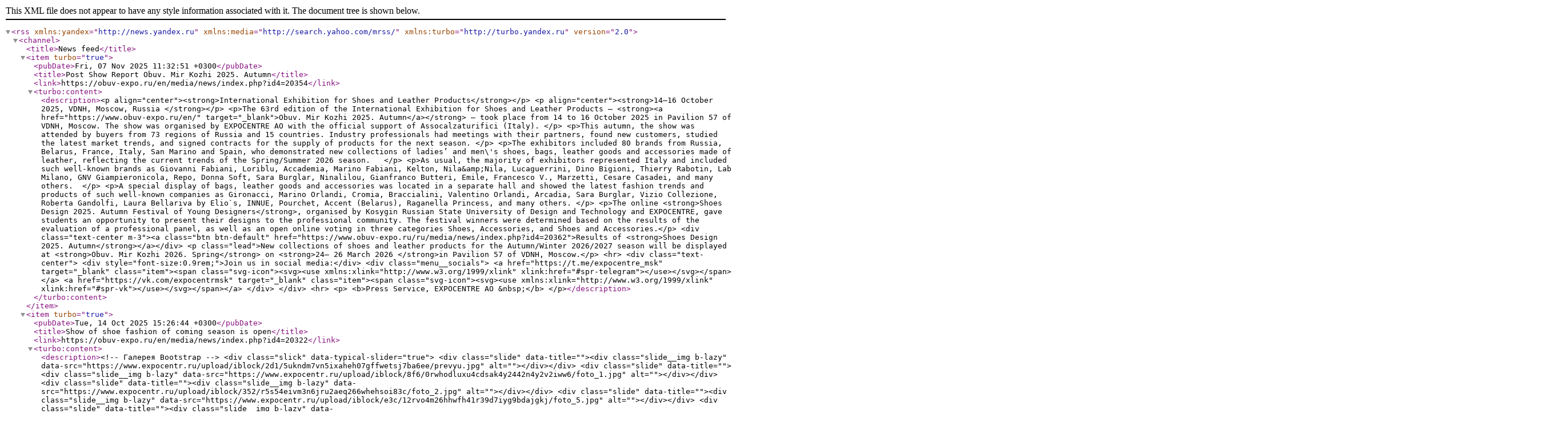

--- FILE ---
content_type: application/xml; charset=windows-1251
request_url: https://obuv-expo.ru/en/rss/
body_size: 26110
content:
<?xml version="1.0" encoding="windows-1251"?><rss
    xmlns:yandex="http://news.yandex.ru"
    xmlns:media="http://search.yahoo.com/mrss/"
    xmlns:turbo="http://turbo.yandex.ru"
    version="2.0">
<channel>
<title>News feed</title>
<item turbo="true">

<pubDate>Fri, 07 Nov 2025 11:32:51 +0300</pubDate>
<title>Post Show Report Obuv. Mir Kozhi 2025. Autumn</title>
<link>https://obuv-expo.ru/en/media/news/index.php?id4=20354</link>
<turbo:content>
<description>&lt;p align=&quot;center&quot;&gt;&lt;strong&gt;International Exhibition for Shoes and Leather Products&lt;/strong&gt;&lt;/p&gt;  &lt;p align=&quot;center&quot;&gt;&lt;strong&gt;14–16 October 2025, VDNH, Moscow, Russia &lt;/strong&gt;&lt;/p&gt;  &lt;p&gt;The 63rd edition of the International  Exhibition for Shoes and Leather Products – &lt;strong&gt;&lt;a href=&quot;https://www.obuv-expo.ru/en/&quot; target=&quot;_blank&quot;&gt;Obuv. Mir Kozhi 2025. Autumn&lt;/a&gt;&lt;/strong&gt; – took place from 14 to 16 October  2025 in Pavilion 57 of VDNH, Moscow. The show was organised by EXPOCENTRE AO  with the official support of Assocalzaturifici (Italy). &lt;/p&gt;  &lt;p&gt;This autumn, the show was  attended by buyers from 73 regions of Russia and 15 countries. Industry  professionals had meetings with their partners, found new customers, studied  the latest market trends, and signed contracts for the supply of products for  the next season. &lt;/p&gt;  &lt;p&gt;The exhibitors included 80 brands from Russia,  Belarus, France, Italy, San Marino and Spain, who demonstrated new collections  of ladies’ and men\&#039;s shoes, bags, leather goods and accessories made of  leather, reflecting the current trends of the Spring/Summer 2026 season.   &lt;/p&gt;  &lt;p&gt;As usual, the majority of exhibitors  represented Italy and included such well-known brands as Giovanni Fabiani,  Loriblu, Accademia, Marino Fabiani, Kelton, Nila&amp;amp;Nila, Lucaguerrini, Dino  Bigioni, Thierry Rabotin, Lab Milano, GNV Giampieronicola, Repo, Donna Soft,  Sara Burglar, Ninalilou, Gianfranco Butteri, Emile, Francesco V., Marzetti,  Cesare Casadei, and many others.  &lt;/p&gt;  &lt;p&gt;A special display of bags, leather goods and  accessories was located in a separate hall and showed the latest fashion trends  and products of such well-known companies as Gironacci, Marino Orlandi, Cromia, Braccialini, Valentino Orlandi, Arcadia, Sara Burglar, Vizio Collezione,  Roberta Gandolfi, Laura Bellariva by Elio`s, INNUE, Pourchet, Accent (Belarus),  Raganella Princess, and many others. &lt;/p&gt;  &lt;p&gt;The online &lt;strong&gt;Shoes Design 2025. Autumn Festival of Young  Designers&lt;/strong&gt;,  organised by Kosygin Russian State University of Design and Technology and  EXPOCENTRE, gave students an opportunity to present their designs to the  professional community. The festival winners were determined based on the  results of the evaluation of a professional panel, as well as an open online  voting in three categories Shoes, Accessories, and Shoes and Accessories.&lt;/p&gt;    &lt;div class=&quot;text-center m-3&quot;&gt;&lt;a class=&quot;btn btn-default&quot; href=&quot;https://www.obuv-expo.ru/ru/media/news/index.php?id4=20362&quot;&gt;Results of &lt;strong&gt;Shoes Design 2025. Autumn&lt;/strong&gt;&lt;/a&gt;&lt;/div&gt;    &lt;p class=&quot;lead&quot;&gt;New collections of shoes and leather products  for the Autumn/Winter 2026/2027 season will be displayed at &lt;strong&gt;Obuv. Mir Kozhi 2026. Spring&lt;/strong&gt; on &lt;strong&gt;24– 26 March 2026 &lt;/strong&gt;in Pavilion 57 of  VDNH, Moscow.&lt;/p&gt;    &lt;hr&gt;  &lt;div class=&quot;text-center&quot;&gt;  	&lt;div style=&quot;font-size:0.9rem;&quot;&gt;Join us in social media:&lt;/div&gt;  	&lt;div class=&quot;menu__socials&quot;&gt;  		&lt;a href=&quot;https://t.me/expocentre_msk&quot; target=&quot;_blank&quot; class=&quot;item&quot;&gt;&lt;span class=&quot;svg-icon&quot;&gt;&lt;svg&gt;&lt;use xmlns:xlink=&quot;http://www.w3.org/1999/xlink&quot; xlink:href=&quot;#spr-telegram&quot;&gt;&lt;/use&gt;&lt;/svg&gt;&lt;/span&gt;&lt;/a&gt;  		&lt;a href=&quot;https://vk.com/expocentrmsk&quot; target=&quot;_blank&quot; class=&quot;item&quot;&gt;&lt;span class=&quot;svg-icon&quot;&gt;&lt;svg&gt;&lt;use xmlns:xlink=&quot;http://www.w3.org/1999/xlink&quot; xlink:href=&quot;#spr-vk&quot;&gt;&lt;/use&gt;&lt;/svg&gt;&lt;/span&gt;&lt;/a&gt;  	&lt;/div&gt;  &lt;/div&gt;  &lt;hr&gt;    &lt;p&gt;   &lt;b&gt;Press Service, EXPOCENTRE AO &amp;nbsp;&lt;/b&gt;  &lt;/p&gt;</description>
</turbo:content>
</item>	
<item turbo="true">

<pubDate>Tue, 14 Oct 2025 15:26:44 +0300</pubDate>
<title>Show of shoe fashion of coming season is open</title>
<link>https://obuv-expo.ru/en/media/news/index.php?id4=20322</link>
<turbo:content>
<description>&lt;!-- Галерея Bootstrap --&gt;  &lt;div class=&quot;slick&quot; data-typical-slider=&quot;true&quot;&gt;  &lt;div class=&quot;slide&quot;   data-title=&quot;&quot;&gt;&lt;div class=&quot;slide__img b-lazy&quot; data-src=&quot;https://www.expocentr.ru/upload/iblock/2d1/5ukndm7vn5ixaheh07gffwetsj7ba6ee/prevyu.jpg&quot; alt=&quot;&quot;&gt;&lt;/div&gt;&lt;/div&gt;  &lt;div class=&quot;slide&quot;   data-title=&quot;&quot;&gt;&lt;div class=&quot;slide__img b-lazy&quot; data-src=&quot;https://www.expocentr.ru/upload/iblock/8f6/0rwhodluxu4cdsak4y2442n4y2v2iww6/foto_1.jpg&quot; alt=&quot;&quot;&gt;&lt;/div&gt;&lt;/div&gt;  &lt;div class=&quot;slide&quot;   data-title=&quot;&quot;&gt;&lt;div class=&quot;slide__img b-lazy&quot; data-src=&quot;https://www.expocentr.ru/upload/iblock/352/r5s54eivm3n6jru2aeq266whehsoi83c/foto_2.jpg&quot; alt=&quot;&quot;&gt;&lt;/div&gt;&lt;/div&gt;    &lt;div class=&quot;slide&quot;   data-title=&quot;&quot;&gt;&lt;div class=&quot;slide__img b-lazy&quot; data-src=&quot;https://www.expocentr.ru/upload/iblock/e3c/12rvo4m26hhwfh41r39d7iyg9bdajgkj/foto_5.jpg&quot; alt=&quot;&quot;&gt;&lt;/div&gt;&lt;/div&gt;  &lt;div class=&quot;slide&quot;   data-title=&quot;&quot;&gt;&lt;div class=&quot;slide__img b-lazy&quot; data-src=&quot;https://www.expocentr.ru/upload/iblock/99c/97nywitf12lo4hjxnmb8icjz1c03gi56/foto_3.jpg&quot; alt=&quot;&quot;&gt;&lt;/div&gt;&lt;/div&gt;  &lt;div class=&quot;slide&quot;   data-title=&quot;&quot;&gt;&lt;div class=&quot;slide__img b-lazy&quot; data-src=&quot;https://www.expocentr.ru/upload/iblock/05e/tus48armfnenph0gpln7cth636hhmqzh/foto_6.jpg&quot; alt=&quot;&quot;&gt;&lt;/div&gt;&lt;/div&gt;              &lt;/div&gt;  &lt;div class=&quot;slide__info&quot;&gt;  &lt;div class=&quot;slide__counter&quot;&gt;&lt;!-- &lt;span data-curr-item-counter-typical-slider=&quot;true&quot;&gt;&lt;/span&gt; --&gt;&lt;/div&gt;  &lt;div class=&quot;slide__title&quot;&gt;&lt;/div&gt;  &lt;/div&gt;  &lt;!-- //Галерея Bootstrap --&gt;      &lt;p&gt;The 63rd edition of the International Exhibition for Shoes  and Leather Products – &lt;a target=&quot;_blank&quot; href=&quot;https://www.obuv-expo.ru/en/&quot;&gt;&lt;b&gt;Obuv. Mir Kozhi 2025. Autumn&lt;/b&gt;&lt;/a&gt; – has opened in Pavilion 57  of VDNH, Moscow. The show is organised by EXPOCENTRE AO. &lt;/p&gt;  &lt;p&gt;The show has brought together more than 80 international brands from 6  countries (Belarus, France, Italy, Russia, San Marino, and Spain) on the floor  space of about 1.5 thousand square meters. The autumn exhibitors will show  their shoe collections and leather goods for the Spring/Summer 2026 season.  There are 42 companies in the traditional pavilion of Italy. It is officially  supported by Assocalzaturifici. &lt;/p&gt;  &lt;p&gt;The products sectors of Obuv. Mir Kozhi 2025. Autumn includes ladies’  and men’s shoes, bags, leather goods and accessories. &lt;/p&gt;  &lt;p&gt;EXPOCENTRE AO and Kosygin Russian State University of Design and  Technology will hold the online Shoes Design 2025. Autumn Festival  of Young Designers. &lt;/p&gt;  &lt;p&gt;Over the three days of the show, its visitors will see current global  fashion trends, analyse market trends, optimise distribution channels, and  negotiate long-term cooperation with manufacturers and their official  distributors. &lt;/p&gt;  &lt;p&gt;Obuv. Mir Kozhi provides a unique  opportunity for representatives of retail chains, stores, and wholesale  companies to establish direct business contacts and be the first to place  orders for the coming season. &lt;/p&gt;  &lt;p&gt;The show is open until 16 October.&lt;/p&gt;  &lt;p&gt;&lt;strong&gt;Press Service, EXPOCENTRE AO &lt;/strong&gt;&lt;strong&gt; &lt;/strong&gt;&lt;/p&gt;</description>
</turbo:content>
</item>	
<item turbo="true">

<pubDate>Mon, 13 Oct 2025 14:57:01 +0300</pubDate>
<title>Press Release Obuv. Mir Kozhi 2025. Autumn</title>
<link>https://obuv-expo.ru/en/media/news/index.php?id4=20311</link>
<turbo:content>
<description>&lt;p&gt;The International Exhibition for Shoes and  Leather Products – &lt;a href=&quot;https://www.obuv-expo.ru/&quot; target=&quot;_blank&quot;&gt;Obuv. Mir Kozhi 2025. Autumn&lt;/a&gt; – will take place from &lt;strong&gt;14 to 16  October 2025&lt;/strong&gt; in &lt;strong&gt;Pavilion 57 of VDNH, Moscow&lt;/strong&gt;. It will be the first time that the  show is held at this venue. &lt;/p&gt;  &lt;p&gt;The event is organised by EXPOCENTRE AO. The  participation of Italian companies is supported by Assocalzaturifici (Italy). &lt;/p&gt;  &lt;p&gt;This autumn Obuv. Mir Kozhi will welcome more  than 80 global brands from 6 countries: Belarus, France, Italy, Russia, San  Marino, and Spain. The exhibitors will present new collections of men\&#039;s and ladies\&#039;  shoes, as well as finished leather goods. Each participant\&#039;s collection is  individual, has its own character and unique style, while being adapted to the  specifics of the Russian market. &lt;/p&gt;  &lt;p&gt;The autumn exhibition will be dedicated to the  Spring/Summer 2026 season and will traditionally bring together two salons:  Shoes, and Bags, Leather Goods and Accessories. &lt;/p&gt;  &lt;p&gt;During the three days of the show, its visitors  will see current global fashion trends, analyse market trends, optimise  distribution channels, and negotiate long-term cooperation with manufacturers and  their official distributors. &lt;/p&gt;  &lt;p&gt;The exhibitors  will include such well-known brands as Giovanni Fabiani, Cromia, Marino Fabiani,  Loriblu, Kelton, Accademia, Arcadia, Valentino Orlandi, Nila&amp;amp;Nila,  Lucaguerrini, Dino Bigoni, Thierry Rabotin, Lab Milano, GNV Giampieronicola,  Gironacci, Braccialini, Repo, Donna Soft, Sara Burglar, Ninalilou, Francesco  V., Marzetti, and many others.&lt;/p&gt;  &lt;p&gt;Obuv. Mir Kozhi provides a unique opportunity  for representatives of retail chains, stores, and wholesale companies to  establish direct business contacts and be the first to place orders for the coming  season. &lt;/p&gt;  &lt;p&gt;EXPOCENTRE AO and Kosygin Russian State  University of Design and Technology will hold the online Shoes Design 2025. Autumn  Festival of Young Designers. &lt;/p&gt;  &lt;p&gt;&lt;strong&gt;Opening hours: &lt;br&gt;    14–15 October from 10.00 to 18.00&lt;br&gt;    16 October from 10.00 to 16.00 &lt;/strong&gt;&lt;/p&gt;</description>
</turbo:content>
</item>	
<item turbo="true">

<pubDate>Thu, 24 Apr 2025 15:05:09 +0300</pubDate>
<title>Post Show Report Obuv. Mir Kozhi 2025. Spring</title>
<link>https://obuv-expo.ru/en/media/news/index.php?id4=19965</link>
<turbo:content>
<description>&lt;p align=&quot;center&quot;&gt;      &lt;b&gt;62&lt;sup&gt;nd&lt;/sup&gt; International Exhibition for Shoes and Leather Product&lt;br&gt;      18–21 March 2025, EXPOCENTRE Fairgrounds, Moscow, Russia&lt;/b&gt;  &lt;/p&gt;    &lt;p&gt;  	 The 62&lt;sup&gt;nd&lt;/sup&gt; edition of the International Exhibition for Shoes and Leather Products – &lt;a href=&quot;https://www.obuv-expo.ru/&quot; target=&quot;_blank&quot;&gt;Obuv. Mir Kozhi 2025. Spring&lt;/a&gt; took place at EXPOCENTRE Fairgrounds from 18 through 21 March 2025. The show has once again become an important event of the season for market participants and fashion industry professionals.  &lt;/p&gt;    &lt;p&gt;  	 The show was organised by EXPOCENTRE AO. The participation of Italian companies was supported by Assocalzaturifici (Italy).  &lt;/p&gt;    &lt;p&gt;   Obuv. Mir Kozhi 2025. Spring was attended by representatives of retail chains, shops, and wholesalers from &lt;b&gt;16 countries&lt;/b&gt; and &lt;b&gt;75 regions of Russia&lt;/b&gt;. Industry professionals got acquainted with the latest trends in global footwear fashion, generated direct business contacts with leading manufacturers and suppliers, and placed orders for the upcoming season.  &lt;/p&gt;    &lt;p&gt;   The spring exhibition once again brought together two main salons Shoes and Bags and Leather Goods. Exhibitors &lt;b&gt;from Russia, Armenia, France, Italy, San Marino, and Spain&lt;/b&gt; presented new collections of women\&#039;s, men\&#039;s, children\&#039;s and sports shoes, bags, leather goods, suitcases, outerwear and accessories reflecting the current trends of the Autumn-Winter 2025/2026 season. A significant part of the display consisted of stands of &lt;b&gt;Italian &lt;/b&gt;manufacturers. The new assortment of products from Italy was traditionally trendy and in high demand.  &lt;/p&gt;    &lt;p&gt;  	 Obuv. Mir Kozhi 2025. Spring hosted the Festival of Young Designers –&lt;b&gt; Shoes Design 2025. Spring&lt;/b&gt;, organised by Kosygin Russian State University of Design and Technology and EXPOCENTRE. The festival gave young designers an opportunity to present their unique ideas to the professional community. There were 107 entries evaluated by a qualified jury and online voting. The winners were determined in three categories: Shoes, Accessories, and Shoes and Accessories.  &lt;/p&gt;    &lt;p&gt;  	 You can find the results of the competition at &lt;a href=&quot;https://www.obuv-expo.ru/ru/media/news/index.php?id4=19961&quot; target=&quot;_blank&quot;&gt;https://www.obuv-expo.ru/ru/media/news/index.php?id4=19961&lt;/a&gt;  &lt;/p&gt;    &lt;p&gt;  	 We are looking forward to seeing you at &lt;b&gt;Obuv. Mir Kozhi 2025. Autumn&lt;/b&gt; &lt;b&gt;from 14 through 16 October 2025&lt;/b&gt;.&amp;nbsp;  &lt;/p&gt;    &lt;p&gt;  	 Venue: &lt;b&gt;Pavilion No. 57, VDNH&lt;/b&gt;  &lt;/p&gt;    &lt;p&gt;   &lt;b&gt;Join &lt;/b&gt;&lt;b&gt;us &lt;/b&gt;&lt;b&gt;in &lt;/b&gt;&lt;b&gt;social &lt;/b&gt;&lt;b&gt;media:&amp;nbsp;&lt;/b&gt;  &lt;/p&gt;    &lt;p&gt;   &lt;b&gt;&lt;a href=&quot;https://vk.com/expocentrmsk&quot; target=&quot;_blank&quot;&gt;&lt;img width=&quot;46&quot; alt=&quot;Bk.jpg&quot; src=&quot;https://www.expocentr.ru/upload/medialibrary/d67/at0etwkgvzzl2kdipmz0o29snbn0ouzd/Bk.jpg&quot; height=&quot;46&quot; title=&quot;Bk.jpg&quot;&gt;&lt;/a&gt;&amp;nbsp;&lt;a href=&quot;https://t.me/expocentre_msk&quot; target=&quot;_blank&quot;&gt;&lt;img width=&quot;46&quot; alt=&quot;TG.jpg&quot; src=&quot;https://www.expocentr.ru/upload/medialibrary/5f3/xff8n801u9fpizh0m1vxa5vptoq59e82/TG.jpg&quot; height=&quot;46&quot; title=&quot;TG.jpg&quot;&gt;&lt;/a&gt;&amp;nbsp;&lt;br&gt;   &lt;/b&gt;  &lt;/p&gt;    &lt;p&gt;   &lt;b&gt;Press Service, EXPOCENTRE AO &amp;nbsp;&lt;/b&gt;  &lt;/p&gt;</description>
</turbo:content>
</item>	
<item turbo="true">

<pubDate>Tue, 18 Mar 2025 17:09:21 +0300</pubDate>
<title>EXPOCENTRE presents fashionable footwear of the next season</title>
<link>https://obuv-expo.ru/en/media/news/index.php?id4=19846</link>
<turbo:content>
<description>&lt;!-- Галерея Bootstrap --&gt;  &lt;div class=&quot;slick&quot; data-typical-slider=&quot;true&quot;&gt;  	&lt;div class=&quot;slide&quot;   data-title=&quot;&quot;&gt;&lt;div class=&quot;slide__img b-lazy&quot; data-src=&quot;https://www.expocentr.ru/upload/iblock/0c3/lkcnsw091txmjnickzlrvuu7lofnfmm1/IMG_3781.jpg&quot; alt=&quot;&quot;&gt;&lt;/div&gt;&lt;/div&gt;  &lt;div class=&quot;slide&quot;   data-title=&quot;&quot;&gt;&lt;div class=&quot;slide__img b-lazy&quot; data-src=&quot;https://www.expocentr.ru/upload/iblock/567/ky7roj2vufd90f9bkhinx70k7unt7e60/IMG_3782.jpg&quot; alt=&quot;&quot;&gt;&lt;/div&gt;&lt;/div&gt;    	&lt;div class=&quot;slide&quot;   data-title=&quot;&quot;&gt;&lt;div class=&quot;slide__img b-lazy&quot; data-src=&quot;https://www.expocentr.ru/upload/iblock/e60/amdhwmnflgsnrspwilzmdi7d0vew2jxm/IMG_3784.jpg&quot; alt=&quot;&quot;&gt;&lt;/div&gt;&lt;/div&gt;        &lt;/div&gt;  &lt;div class=&quot;slide__info&quot;&gt;  &lt;div class=&quot;slide__counter&quot;&gt;&lt;!-- &lt;span data-curr-item-counter-typical-slider=&quot;true&quot;&gt;&lt;/span&gt; --&gt;&lt;/div&gt;  &lt;div class=&quot;slide__title&quot;&gt;&lt;/div&gt;  &lt;/div&gt;  &lt;!-- //Галерея Bootstrap --&gt;    &lt;p&gt;The 62nd edition of the International Exhibition for Shoes and Leather Products – &lt;a target=&quot;_blank&quot; href=&quot;https://www.obuv-expo.ru/en/&quot;&gt;Obuv. Mir Kozhi 2025. Spring&lt;/a&gt; – has opened at EXPOCENTRE Fairgrounds, Moscow. The show is organised by EXPOCENTRE AO.&lt;/p&gt;  &lt;p&gt;The show was first held in 1969 and now bears the logos of RUEF – the Russian Union of Exhibitions and Fairs, and UFI – the Global Association of the Exhibition Industry.&lt;/p&gt;  &lt;p&gt;The event occupies more than 1,500 square metres and welcomes 79 companies from 6 countries (Russia, Armenia, France, Italy, San Marino, and Spain). There are 57 companies from Italy participating within the country’s national pavilion. Their participation is supported by Assocalzaturifici.  &lt;/p&gt;  &lt;p&gt;The products of the spring edition include women\&#039;s and men\&#039;s footwear, bags, leather goods, and leather accessories. Exhibitors present collections of footwear and finished leather goods for the Autumn-Winter 2025/2026 season.&lt;/p&gt;  &lt;p&gt;The conference programme features the online Festival of Young Designers – Shoes Design 2025. Spring, organised by EXPOCENTRE and Kosygin Russian State University of Design and Technology. Young designers will make a name for themselves in the professional fashion community.&lt;/p&gt;  &lt;p&gt;This year, 107 entries have been submitted to the festival. The winners will be chosen by a professional jury as well as online voting in three categories: Footwear, Accessories, and Footwear and Accessories.&lt;/p&gt;  &lt;p&gt;You can see the works of the young designers at &lt;a href=&quot;https://www.obuv-expo.ru/ru/events/&quot; target=&quot;_blank&quot;&gt;https://www.obuv-expo.ru/ru/events/&lt;/a&gt;&lt;/p&gt;  &lt;p&gt;The show is open until 21 March.&lt;/p&gt;  &lt;p&gt;&lt;strong&gt;Press Service, EXPOCENTRE AO &lt;/strong&gt;&lt;/p&gt;</description>
</turbo:content>
</item>	
<item turbo="true">

<pubDate>Thu, 15 Aug 2024 15:54:09 +0300</pubDate>
<title>Footwear collection for autumn/winter on display at EXPOCENTRE</title>
<link>https://obuv-expo.ru/en/media/news/index.php?id4=18966</link>
<turbo:content>
<description>&lt;!-- Галерея Bootstrap --&gt;  &lt;div&gt;  &lt;div class=&quot;slick&quot; data-typical-slider=&quot;true&quot;&gt;  	&lt;div class=&quot;slide&quot;&gt;&lt;div class=&quot;slide__img b-lazy&quot; data-src=&quot;https://www.expocentr.ru/upload/iblock/850/hhbzr7ygz7vfcanyxl08tml8mrkevl0y/ZHR6061.JPG&quot; alt=&quot;&quot;&gt;&lt;/div&gt;&lt;/div&gt;  	&lt;div class=&quot;slide&quot;&gt;&lt;div class=&quot;slide__img b-lazy&quot; data-src=&quot;https://www.expocentr.ru/upload/iblock/285/uxre6shx1cestf60wtid9zqq2gw0aqon/ZHR6071.JPG&quot; alt=&quot;&quot;&gt;&lt;/div&gt;&lt;/div&gt;  	&lt;div class=&quot;slide&quot;&gt;&lt;div class=&quot;slide__img b-lazy&quot; data-src=&quot;https://www.expocentr.ru/upload/iblock/af1/42kqyyg7n4t1r4x00wrvgfk52g0oiia2/ZHR6113.JPG&quot; alt=&quot;&quot;&gt;&lt;/div&gt;&lt;/div&gt;  	&lt;div class=&quot;slide&quot;&gt;&lt;div class=&quot;slide__img b-lazy&quot; data-src=&quot;https://www.expocentr.ru/upload/iblock/13a/wbqty7fe2k7tizwwfwd30fl7h8235iio/ZHR6203.JPG&quot; alt=&quot;&quot;&gt;&lt;/div&gt;&lt;/div&gt;  	&lt;div class=&quot;slide&quot;&gt;&lt;div class=&quot;slide__img b-lazy&quot; data-src=&quot;https://www.expocentr.ru/upload/iblock/901/ziw9xi00q0li1spkv9i67xw1xlc1sdhp/ZHR6036.JPG&quot; alt=&quot;&quot;&gt;&lt;/div&gt;&lt;/div&gt;  	&lt;div class=&quot;slide&quot;&gt;&lt;div class=&quot;slide__img b-lazy&quot; data-src=&quot;https://www.expocentr.ru/upload/iblock/c6e/0su42uezrd88n0jsqfg4l9myy22uygtc/ZHR6176.JPG&quot; alt=&quot;&quot;&gt;&lt;/div&gt;&lt;/div&gt;  	&lt;div class=&quot;slide&quot;&gt;&lt;div class=&quot;slide__img b-lazy&quot; data-src=&quot;https://www.expocentr.ru/upload/iblock/88a/vg096ap4yogx0k8tky7zjc0ggwnmi2iq/ZHR6217.JPG&quot; alt=&quot;&quot;&gt;&lt;/div&gt;&lt;/div&gt;  	&lt;div class=&quot;slide&quot;&gt;&lt;div class=&quot;slide__img b-lazy&quot; data-src=&quot;https://www.expocentr.ru/upload/iblock/22f/38530wzw4cip3sge09eyy6v506uhqoci/ZHR6341.JPG&quot; alt=&quot;&quot;&gt;&lt;/div&gt;&lt;/div&gt;  &lt;/div&gt;  &lt;div class=&quot;slide__info&quot;&gt;  &lt;div class=&quot;slide__counter&quot;&gt;&lt;!-- &lt;span data-curr-item-counter-typical-slider=&quot;true&quot;&gt;&lt;/span&gt; --&gt;&lt;/div&gt;  &lt;div class=&quot;slide__title&quot;&gt;&lt;/div&gt;  &lt;/div&gt;  &lt;/div&gt;  &lt;!-- //Галерея Bootstrap --&gt;  &lt;p style=&quot;text-align: justify;&quot;&gt;  &lt;p style=&quot;text-align: justify;&quot;&gt;  	 The 60th International Exhibition for Shoes and Leather Products – &lt;a target=&quot;_blank&quot; href=&quot;https://www.obuv-expo.ru/en/&quot;&gt;Obuv. Mir Kozhi 2024. Spring&lt;/a&gt; has opened at EXPOCENTRE Fairgrounds.&amp;nbsp; It is organised by EXPOCENTRE AO.  &lt;/p&gt;  &lt;p style=&quot;text-align: justify;&quot;&gt;  &lt;/p&gt;  &lt;p style=&quot;text-align: justify;&quot;&gt;  	 This year, 84 companies from six countries such as Belarus, Spain, Italy, Russia, Spain, San Marino and France, are taking part in the trade show on a total area of 1,664 sq.m. The Italian pavilion is represented by 56 companies.  &lt;/p&gt;  &lt;p style=&quot;text-align: justify;&quot;&gt;  &lt;/p&gt;  &lt;p style=&quot;text-align: justify;&quot;&gt;  	 The exhibition has run twice a year since 1969. The importance of the event is confirmed by the recognition in the professional environment: the exhibition has been approved by UFI and RUEF.  &lt;/p&gt;  &lt;p style=&quot;text-align: justify;&quot;&gt;  &lt;/p&gt;  &lt;p style=&quot;text-align: justify;&quot;&gt;  	 The trade show features ladies’ and men’s shoes, bags, leather products and accessories. At the spring edition, the exhibitors present collections of footwear and finished leather goods for autumn-winter 2024/2025.  &lt;/p&gt;  &lt;p style=&quot;text-align: justify;&quot;&gt;  &lt;/p&gt;  &lt;p style=&quot;text-align: justify;&quot;&gt;  	 As part of the conference programme accompanying the exhibition, the Shoes Design 2024. Spring Festival of Young Designers is organised by EXPOCENTRE AO and Kosygin Russian State University of Design and Technology in online format.  &lt;/p&gt;  &lt;p style=&quot;text-align: justify;&quot;&gt;  &lt;/p&gt;  &lt;p style=&quot;text-align: justify;&quot;&gt;  &lt;/p&gt;  &lt;p style=&quot;text-align: justify;&quot;&gt;  &lt;/p&gt;  &lt;p style=&quot;text-align: justify;&quot;&gt;  &lt;/p&gt;  &lt;p style=&quot;text-align: justify;&quot;&gt;  &lt;/p&gt;  &lt;p style=&quot;text-align: justify;&quot;&gt;   &lt;b&gt;Press Service, EXPOCENTRE AO &amp;nbsp;&lt;/b&gt;  &lt;/p&gt;  &lt;p&gt;  &lt;/p&gt;  &lt;p&gt;  &lt;/p&gt;</description>
</turbo:content>
</item>	
<item turbo="true">

<pubDate>Tue, 17 Oct 2023 14:43:20 +0300</pubDate>
<title>Modern fashion at Obuv. Mir Kozhi 2023. Autumn</title>
<link>https://obuv-expo.ru/en/media/news/index.php?id4=18591</link>
<turbo:content>
<description>&lt;!-- Галерея Bootstrap --&gt;  &lt;div class=&quot;slick&quot; data-typical-slider=&quot;true&quot;&gt;  	&lt;div class=&quot;slide&quot;   data-title=&quot;&quot;&gt;&lt;div class=&quot;slide__img b-lazy&quot; data-src=&quot;https://www.expocentr.ru/upload/iblock/1d4/jxnb964krbd4x0jetm83xgqa8xmh36x1/ZHR5869.JPG&quot; alt=&quot;&quot;&gt;&lt;/div&gt;&lt;/div&gt;      	&lt;div class=&quot;slide&quot;   data-title=&quot;&quot;&gt;&lt;div class=&quot;slide__img b-lazy&quot; data-src=&quot;https://www.expocentr.ru/upload/iblock/50a/khzxuobw99ikkazwcqy88pe26a8ssto6/ZHR5907.JPG&quot; alt=&quot;&quot;&gt;&lt;/div&gt;&lt;/div&gt;          	&lt;div class=&quot;slide&quot;   data-title=&quot;&quot;&gt;&lt;div class=&quot;slide__img b-lazy&quot; data-src=&quot;https://www.expocentr.ru/upload/iblock/e6d/1ul4vrt1976u8xfr63c4xsj8qxpwcqm9/ZHR5875.JPG&quot; alt=&quot;&quot;&gt;&lt;/div&gt;&lt;/div&gt;                      &lt;div class=&quot;slide&quot;   data-title=&quot;&quot;&gt;&lt;div class=&quot;slide__img b-lazy&quot; data-src=&quot;https://www.expocentr.ru/upload/iblock/c8f/vt31fbz51l7ibz1bpkpu0jkxb9mhexra/ZHR5901.JPG&quot; alt=&quot;&quot;&gt;&lt;/div&gt;&lt;/div&gt;      	&lt;div class=&quot;slide&quot;   data-title=&quot;&quot;&gt;&lt;div class=&quot;slide__img b-lazy&quot; data-src=&quot;https://www.expocentr.ru/upload/iblock/acf/s7t56y3uufamwezzfjl2c29j01wz21ha/ZHR5848.JPG&quot; alt=&quot;&quot;&gt;&lt;/div&gt;&lt;/div&gt;          	&lt;div class=&quot;slide&quot;   data-title=&quot;&quot;&gt;&lt;div class=&quot;slide__img b-lazy&quot; data-src=&quot;https://www.expocentr.ru/upload/iblock/bed/h35d3dl1v3l501viqeewa8cxmmfd2kpz/ZHR5965.JPG&quot; alt=&quot;&quot;&gt;&lt;/div&gt;&lt;/div&gt;                      &lt;div class=&quot;slide&quot;   data-title=&quot;&quot;&gt;&lt;div class=&quot;slide__img b-lazy&quot; data-src=&quot;https://www.expocentr.ru/upload/iblock/3fc/xuadee6o7298108q0i88rkv38ne6o2ns/ZHR5938.JPG&quot; alt=&quot;&quot;&gt;&lt;/div&gt;&lt;/div&gt;      	&lt;div class=&quot;slide&quot;   data-title=&quot;&quot;&gt;&lt;div class=&quot;slide__img b-lazy&quot; data-src=&quot;https://www.expocentr.ru/upload/iblock/985/jbiv3jwl5dd0lhho2udesrhoq2nzj9td/ZHR5913.JPG&quot; alt=&quot;&quot;&gt;&lt;/div&gt;&lt;/div&gt;          	&lt;div class=&quot;slide&quot;   data-title=&quot;&quot;&gt;&lt;div class=&quot;slide__img b-lazy&quot; data-src=&quot;https://www.expocentr.ru/upload/iblock/51c/yizd69pqg2n452nqa9jcaf6c82bvz0cn/ZHR5818.JPG&quot; alt=&quot;&quot;&gt;&lt;/div&gt;&lt;/div&gt;                      &lt;div class=&quot;slide&quot;   data-title=&quot;&quot;&gt;&lt;div class=&quot;slide__img b-lazy&quot; data-src=&quot;https://www.expocentr.ru/upload/iblock/71c/sih80x3092p4oqat8mdoqaoq1h8kpzrb/ZHR5902.JPG&quot; alt=&quot;&quot;&gt;&lt;/div&gt;&lt;/div&gt;                      &lt;/div&gt;  &lt;div class=&quot;slide__info&quot;&gt;  &lt;div class=&quot;slide__counter&quot;&gt;&lt;!-- &lt;span data-curr-item-counter-typical-slider=&quot;true&quot;&gt;&lt;/span&gt; --&gt;&lt;/div&gt;  &lt;div class=&quot;slide__title&quot;&gt;&lt;/div&gt;  &lt;/div&gt;  &lt;!-- //Галерея Bootstrap --&gt;        &lt;p style=&quot;text-align: justify;&quot;&gt;  	 The 59&lt;sup&gt;th&lt;/sup&gt;  	edition of the International Exhibition for Shoes and Leather Products – &lt;a target=&quot;_blank&quot; href=&quot;https://www.obuv-expo.ru/en&quot;&gt;Obuv. Mir Kozhi 2023. Autumn&lt;/a&gt; has opened at EXPOCENTRE Fairgrounds.  &lt;/p&gt;  &lt;p style=&quot;text-align: justify;&quot;&gt;  &lt;/p&gt;  &lt;p style=&quot;text-align: justify;&quot;&gt;  	 The exhibition is organised by EXPOCENTRE AO with the participation of Italian partners, who traditionally form a significant part of the trade show. The national section includes 54 brands and demonstrates new collections of footwear and leather products.  &lt;/p&gt;  &lt;p style=&quot;text-align: justify;&quot;&gt;  &lt;/p&gt;  &lt;p style=&quot;text-align: justify;&quot;&gt;  	 Brands from Spain, Belarus, Russia, San Marino, Turkiye, and France are also taking part in the exhibition.  &lt;/p&gt;  &lt;p style=&quot;text-align: justify;&quot;&gt;  &lt;/p&gt;  &lt;p style=&quot;text-align: justify;&quot;&gt;  	 The product sectors of Obuv. Mir Kozhi 2023. Autumn includes women’s and men’s shoes, bags, leather goods, and leather accessories.  &lt;/p&gt;  &lt;p style=&quot;text-align: justify;&quot;&gt;  &lt;/p&gt;  &lt;p style=&quot;text-align: justify;&quot;&gt;  	 The conference programme of the exhibition includes the Shoes Design 2023. Autumn Festival of Young Designers organised by EXPOCENTRE AO and Kosygin Moscow State University of Design and Technology.  &lt;/p&gt;  &lt;p style=&quot;text-align: justify;&quot;&gt;  &lt;/p&gt;  &lt;p style=&quot;text-align: justify;&quot;&gt;  	 The exhibition runs until 20 October.  &lt;/p&gt;  &lt;p style=&quot;text-align: justify;&quot;&gt;  &lt;/p&gt;  &lt;p style=&quot;text-align: justify;&quot;&gt;  &lt;/p&gt;  &lt;p style=&quot;text-align: justify;&quot;&gt;  &lt;/p&gt;  &lt;p style=&quot;text-align: justify;&quot;&gt;   &lt;b&gt;Press&lt;/b&gt;&lt;b&gt; &lt;/b&gt;&lt;b&gt;Service&lt;/b&gt;&lt;b&gt;, &lt;/b&gt;&lt;b&gt;EXPOCENTRE&lt;/b&gt;&lt;b&gt; &lt;/b&gt;&lt;b&gt;AO&lt;/b&gt;  &lt;/p&gt;  &lt;p&gt;  &lt;/p&gt;  &lt;p&gt;  &lt;/p&gt;</description>
</turbo:content>
</item>	
<item turbo="true">

<pubDate>Mon, 20 Mar 2023 09:45:06 +0300</pubDate>
<title>Obuv. Mir Kozhi 2023. Spring shows new fashion trends</title>
<link>https://obuv-expo.ru/en/media/news/index.php?id4=18120</link>
<turbo:content>
<description>&lt;!-- Галерея Bootstrap --&gt;  &lt;div class=&quot;slick&quot; data-typical-slider=&quot;true&quot;&gt;    &lt;div class=&quot;slide&quot;   data-title=&quot;&quot;&gt;&lt;div class=&quot;slide__img b-lazy&quot; data-src=&quot;https://www.expocentr.ru/upload/iblock/d64/d2hdxglhi94v0nfl4kk1w65i1hy0e6sz/1-_1_.jpg&quot; alt=&quot;&quot;&gt;&lt;/div&gt;&lt;/div&gt;    &lt;div class=&quot;slide&quot;   data-title=&quot;&quot;&gt;&lt;div class=&quot;slide__img b-lazy&quot; data-src=&quot;https://www.expocentr.ru/upload/iblock/ef6/e1xts512ycg2yuhqv3i6wcl8ib68narr/2-_2_.jpg&quot; alt=&quot;&quot;&gt;&lt;/div&gt;&lt;/div&gt;      &lt;div class=&quot;slide&quot;   data-title=&quot;&quot;&gt;&lt;div class=&quot;slide__img b-lazy&quot; data-src=&quot;https://www.expocentr.ru/upload/iblock/aee/h0puj5hinz26qiu5ml3pgrvhhclz1mkk/2_1.jpg&quot; alt=&quot;&quot;&gt;&lt;/div&gt;&lt;/div&gt;              &lt;div class=&quot;slide&quot;   data-title=&quot;&quot;&gt;&lt;div class=&quot;slide__img b-lazy&quot; data-src=&quot;https://www.expocentr.ru/upload/iblock/9ed/zr0w2ecox890yj6ntkxycl891k7pda3u/3-_2_.jpg&quot; alt=&quot;&quot;&gt;&lt;/div&gt;&lt;/div&gt;    &lt;div class=&quot;slide&quot;   data-title=&quot;&quot;&gt;&lt;div class=&quot;slide__img b-lazy&quot; data-src=&quot;https://www.expocentr.ru/upload/iblock/692/n6hauqr3y24qayzo9unh1qdobbddmh79/4_1.jpg&quot; alt=&quot;&quot;&gt;&lt;/div&gt;&lt;/div&gt;      &lt;div class=&quot;slide&quot;   data-title=&quot;&quot;&gt;&lt;div class=&quot;slide__img b-lazy&quot; data-src=&quot;https://www.expocentr.ru/upload/iblock/55c/u6y8i6r0niuqvuht8eno0jgb9zjn2xxj/5_1.jpg&quot; alt=&quot;&quot;&gt;&lt;/div&gt;&lt;/div&gt;           &lt;/div&gt;  &lt;div class=&quot;slide__info&quot;&gt;  &lt;div class=&quot;slide__counter&quot;&gt;&lt;!-- &lt;span data-curr-item-counter-typical-slider=&quot;true&quot;&gt;&lt;/span&gt; --&gt;&lt;/div&gt;  &lt;div class=&quot;slide__title&quot;&gt;&lt;/div&gt;  &lt;/div&gt;  &lt;!-- //Галерея Bootstrap --&gt;    &lt;p style=&quot;text-align: justify;&quot;&gt;  	 The 58&lt;sup&gt;th&lt;/sup&gt; edition of the International Exhibition for Shoes and Leather Products –&lt;a target=&quot;_blank&quot; href=&quot;https://www.obuv-expo.ru/en&quot;&gt; &lt;/a&gt;&lt;a target=&quot;_blank&quot; href=&quot;https://www.obuv-expo.ru/en&quot;&gt;Obuv. Mir Kozhi 2023. Spring&lt;/a&gt; – has opened at EXPOCENTRE Fairgrounds, Moscow.  &lt;/p&gt;  &lt;p style=&quot;text-align: justify;&quot;&gt;  &lt;/p&gt;  &lt;p style=&quot;text-align: justify;&quot;&gt;  	 This year\&#039;s show traditionally presents new shoe fashions. More than 100 companies from Italy, Spain, Russia, San Marino, France and Turkiye will showcase new collections of footwear and leather accessories for the Autumn/Winter 2023-2024 season.  &lt;/p&gt;  &lt;p style=&quot;text-align: justify;&quot;&gt;  	 The diverse display is a good opportunity for buyers to secure contracts for high-demand men\&#039;s, women\&#039;s and sports shoes.  &lt;/p&gt;  &lt;p style=&quot;text-align: justify;&quot;&gt;  &lt;/p&gt;  &lt;p style=&quot;text-align: justify;&quot;&gt;  	 A large part of the show is devoted to Italian footwear manufacturers who exhibit within Italy Pavilion. Their products are consistently distinguished by their unique design and high quality. Visitors to Obuv. Mir Kozhi 2023. Spring will see many popular brands. The national pavilion is organised with the support of Assocalzaturifici – the Association of Italian Footwear Manufacturers.&amp;nbsp;  &lt;/p&gt;  &lt;p style=&quot;text-align: justify;&quot;&gt;  &lt;/p&gt;  &lt;p style=&quot;text-align: justify;&quot;&gt;  	 The show is open till March 17.&amp;nbsp;  &lt;/p&gt;  &lt;p style=&quot;text-align: justify;&quot;&gt;  &lt;/p&gt;  &lt;p style=&quot;text-align: justify;&quot;&gt;   &lt;b&gt;Press Service, EXPOCENTRE AO&lt;/b&gt;  &lt;/p&gt;  &lt;p&gt;   &lt;b&gt; &lt;/b&gt;  &lt;/p&gt;</description>
</turbo:content>
</item>	
<item turbo="true">

<pubDate>Wed, 16 Nov 2022 10:24:59 +0300</pubDate>
<title>Post Show Report Obuv. Mir Kozhi 2022. Autumn</title>
<link>https://obuv-expo.ru/en/media/news/index.php?id4=17674</link>
<turbo:content>
<description>&lt;p style=&quot;text-align: justify;&quot;&gt;  	 The 57&lt;sup&gt;th&lt;/sup&gt; edition of the International Exhibition for Shoes and Leather Products, &lt;a href=&quot;https://www.obuv-expo.ru/en&quot; target=&quot;_blank&quot;&gt;Obuv. Mir Kozhi 2022. Autumn&lt;/a&gt;, took place at EXPOCENTRE Fairgrounds, Moscow, Russia, from 18 through 21 October 2022. The show has traditionally been one of the key events of the year for all market participants.  &lt;/p&gt;  &lt;p style=&quot;text-align: justify;&quot;&gt;  &lt;/p&gt;  &lt;p style=&quot;text-align: justify;&quot;&gt;   &lt;strong&gt;It was organised by EXPOCENTRE AO. Participation of Italian companies was supported by A&lt;/strong&gt;ssocalzaturifici, the national association representing industrial&amp;nbsp;shoemakers&amp;nbsp;in Italy.  &lt;/p&gt;  &lt;p style=&quot;text-align: justify;&quot;&gt;  &lt;/p&gt;  &lt;p style=&quot;text-align: justify;&quot;&gt;  	 Obur. Mir Kozhi 2022. Autumn has once again served as a networking platform for the world\&#039;s leading manufacturers and representatives of wholesale and retail trade. Purchasers were able to place orders for new models of shoes, bags and accessories from the Spring/Summer 2023 collections. The show\&#039;s visitors received the latest information on current shoe and leather goods trends.  &lt;/p&gt;  &lt;p style=&quot;text-align: justify;&quot;&gt;  &lt;/p&gt;  &lt;p style=&quot;text-align: justify;&quot;&gt;  	 Exclusive collections of fashionable shoes and leather goods were presented by exhibitors from seven countries: &lt;b&gt;Belarus&lt;/b&gt;, &lt;b&gt;France&lt;/b&gt;, &lt;b&gt;Italy&lt;/b&gt;, &lt;b&gt;Russia&lt;/b&gt;, &lt;b&gt;San Marino&lt;/b&gt;, &lt;b&gt;Spain&lt;/b&gt;, and &lt;b&gt;Turkiye&lt;/b&gt;.  &lt;/p&gt;  &lt;p style=&quot;text-align: justify;&quot;&gt;  &lt;/p&gt;  &lt;p style=&quot;text-align: justify;&quot;&gt;  	 Traditionally, a large part of the show was taken up by Italian factories, most of which are companies with a long history. Italian footwear and leather goods are recognised all over the world, and the products are valued for their high quality, impeccable style and attention to detail. Once again, Italian manufacturers have proven that they are rightly regarded as trendsetters, and their quality and stylish products will always be relevant and in demand.&lt;span style=&quot;background-color: white;&quot;&gt;&amp;nbsp;&lt;/span&gt;  &lt;/p&gt;  &lt;p style=&quot;text-align: justify;&quot;&gt;  &lt;/p&gt;  &lt;p style=&quot;text-align: justify;&quot;&gt;   &lt;span style=&quot;background: white;&quot;&gt;This year, the show has brought together world leaders in footwear manufacturing such as &lt;/span&gt;Marino Fabiani, Loriblu, Giovanni Fabiani, Kelton, Pakerson, Pollini, Dino Bigioni, Thierry Rabotin, Brunate, Repo, Massimo Santini, Donna Soft, Roberto Rossi, Nila&amp;amp;Nila, FRU.IT, Ninalilou, Francesco V., Marzetti, and others.  &lt;/p&gt;  &lt;p style=&quot;text-align: justify;&quot;&gt;  &lt;/p&gt;  &lt;p style=&quot;text-align: justify;&quot;&gt;  	 As usual, Obuv. Mir Kozhi presented a wide range of bags, leather goods and accessories. Interesting collections were showcased by Cromia, Valentino Orlandi, Ghibli, Anekke, Orlandi Marino, Arcadia, Carlo Salvatelli, Gironacci, Braccialini, and many others.  &lt;/p&gt;  &lt;p style=&quot;text-align: justify;&quot;&gt;  &lt;/p&gt;  &lt;p style=&quot;text-align: justify;&quot;&gt;   &lt;span style=&quot;background: white;&quot;&gt;Experts from 75 Russian regions came to this autumn edition. Industry professionals held meetings, established new contacts, and concluded lucrative contracts for the wholesale supply of footwear and leather goods directly from manufacturers.&lt;/span&gt;  &lt;/p&gt;  &lt;p style=&quot;text-align: justify;&quot;&gt;  &lt;/p&gt;  &lt;p style=&quot;text-align: justify;&quot;&gt;   &lt;span style=&quot;background: white;&quot;&gt;EXPOCENTRE AO and the Kosygin Moscow State University of Design and Technology organised the traditional &lt;b&gt;Shoes Design 2022. Autumn Festival of Your Designers&lt;/b&gt;. &lt;/span&gt;The event allows young designers to make a name for themselves within the professional community and present their work to fashion industry experts.  &lt;/p&gt;  &lt;p style=&quot;text-align: justify;&quot;&gt;  &lt;/p&gt;  &lt;p style=&quot;text-align: justify;&quot;&gt;  	 The results of the Festival of Young Designer can be found on the show\&#039;s &lt;a href=&quot;https://www.obuv-expo.ru/ru/media/news/index.php?id4=17670&quot; target=&quot;_blank&quot;&gt;website&lt;/a&gt;.&lt;span style=&quot;background-color: white;&quot;&gt;&amp;nbsp;&lt;/span&gt;  &lt;/p&gt;  &lt;p style=&quot;text-align: justify;&quot;&gt;  	 We are looking forward to seeing you at &lt;b&gt;Obuv. Mir Kozhi 2023. Spring&lt;/b&gt; in Pavilion No.7 of EXPOCENTRE Fairgrounds, Moscow, Russia, &lt;b&gt;from 14 through 17 March 2023&lt;/b&gt;.  &lt;/p&gt;  &lt;p&gt;  &lt;/p&gt;  &lt;p style=&quot;text-align: justify;&quot;&gt;   &lt;b&gt;Join us in social media:&lt;/b&gt;  &lt;/p&gt;  &lt;p style=&quot;text-align: justify;&quot;&gt;   &lt;a href=&quot;https://vk.com/expocentrmsk&quot; target=&quot;_blank&quot;&gt;&lt;img src=&quot;https://www.expocentr.ru/upload/medialibrary/6dc/content-img.png&quot;&gt;&lt;/a&gt;&amp;nbsp;&lt;a href=&quot;https://t.me/expocentre_msk&quot; target=&quot;_blank&quot; rel=&quot;nofollow&quot;&gt;&lt;img src=&quot;https://www.expocentr.ru/upload/medialibrary/b56/telegram-logo.png&quot;&gt;&lt;/a&gt;  &lt;/p&gt;  &lt;p style=&quot;text-align: justify;&quot;&gt;  &lt;/p&gt;  &lt;p style=&quot;background: white; text-align: justify;&quot;&gt;  &lt;/p&gt;   &lt;b&gt;Press Service, EXPOCENTRE AO&lt;/b&gt;&lt;br&gt;</description>
</turbo:content>
</item>	
<item turbo="true">

<pubDate>Wed, 19 Oct 2022 11:02:01 +0300</pubDate>
<title>New collections at Obuv. Mir Kozhi 2022. Autumn</title>
<link>https://obuv-expo.ru/en/media/news/index.php?id4=17568</link>
<turbo:content>
<description>&lt;!-- Галерея Bootstrap --&gt;  &lt;div class=&quot;slick&quot; data-typical-slider=&quot;true&quot;&gt;    &lt;div class=&quot;slide&quot;   data-title=&quot;&quot;&gt;&lt;div class=&quot;slide__img b-lazy&quot; data-src=&quot;https://www.expocentr.ru/upload/iblock/8e3/qtmvchs98l4j0tyls8e9g35fgh7apfjm/ZHR3514.jpg&quot; alt=&quot;&quot;&gt;&lt;/div&gt;&lt;/div&gt;     &lt;div class=&quot;slide&quot;   data-title=&quot;&quot;&gt;&lt;div class=&quot;slide__img b-lazy&quot; data-src=&quot;https://www.expocentr.ru/upload/iblock/5da/1965n6fvzjgt3vuaycx2ir03yyy14fc1/ZHR3377.jpg&quot; alt=&quot;&quot;&gt;&lt;/div&gt;&lt;/div&gt;        &lt;div class=&quot;slide&quot;   data-title=&quot;&quot;&gt;&lt;div class=&quot;slide__img b-lazy&quot; data-src=&quot;https://www.expocentr.ru/upload/iblock/9af/wtpnmnmum86k5yfuuq72ij1zqibay0pa/ZHR3477.jpg&quot; alt=&quot;&quot;&gt;&lt;/div&gt;&lt;/div&gt;                  &lt;div class=&quot;slide&quot;   data-title=&quot;&quot;&gt;&lt;div class=&quot;slide__img b-lazy&quot; data-src=&quot;https://www.expocentr.ru/upload/iblock/8b5/pm2sxs0lxfq93iz4bu955fkzfqn41eq5/ZHR3528.jpg&quot; alt=&quot;&quot;&gt;&lt;/div&gt;&lt;/div&gt;     &lt;div class=&quot;slide&quot;   data-title=&quot;&quot;&gt;&lt;div class=&quot;slide__img b-lazy&quot; data-src=&quot;https://www.expocentr.ru/upload/iblock/da6/u2muwb4naqf0hl2y7lwanyvgi5l6opmm/ZHR3242.jpg&quot; alt=&quot;&quot;&gt;&lt;/div&gt;&lt;/div&gt;        &lt;div class=&quot;slide&quot;   data-title=&quot;&quot;&gt;&lt;div class=&quot;slide__img b-lazy&quot; data-src=&quot;https://www.expocentr.ru/upload/iblock/33b/9pmut4nytbx7i3o73qmrhmdquq9cwhs2/ZHR3205.jpg&quot; alt=&quot;&quot;&gt;&lt;/div&gt;&lt;/div&gt;                        &lt;div class=&quot;slide&quot;   data-title=&quot;&quot;&gt;&lt;div class=&quot;slide__img b-lazy&quot; data-src=&quot;https://www.expocentr.ru/upload/iblock/24b/l2p8d88ysw2euiljzibloqpoq13z0rew/ZHR3358.jpg&quot; alt=&quot;&quot;&gt;&lt;/div&gt;&lt;/div&gt;     &lt;div class=&quot;slide&quot;   data-title=&quot;&quot;&gt;&lt;div class=&quot;slide__img b-lazy&quot; data-src=&quot;https://www.expocentr.ru/upload/iblock/4bc/zjk2kdruvvzkulcrx198iby2a4f7hp3z/ZHR3295.jpg&quot; alt=&quot;&quot;&gt;&lt;/div&gt;&lt;/div&gt;        &lt;div class=&quot;slide&quot;   data-title=&quot;&quot;&gt;&lt;div class=&quot;slide__img b-lazy&quot; data-src=&quot;https://www.expocentr.ru/upload/iblock/4bc/cbsrmv3xzdyjryksut8zx7xx2qex2gcj/ZHR3332.jpg&quot; alt=&quot;&quot;&gt;&lt;/div&gt;&lt;/div&gt;                              &lt;div class=&quot;slide&quot;   data-title=&quot;&quot;&gt;&lt;div class=&quot;slide__img b-lazy&quot; data-src=&quot;https://www.expocentr.ru/upload/iblock/c76/avic91t5fmrl92qute3qbdk20ks3forh/ZHR3193.jpg&quot; alt=&quot;&quot;&gt;&lt;/div&gt;&lt;/div&gt;     &lt;div class=&quot;slide&quot;   data-title=&quot;&quot;&gt;&lt;div class=&quot;slide__img b-lazy&quot; data-src=&quot;https://www.expocentr.ru/upload/iblock/0c9/956zjk7k2ui8thb45paqw8juww2rmhn9/ZHR3320.jpg&quot; alt=&quot;&quot;&gt;&lt;/div&gt;&lt;/div&gt;        &lt;div class=&quot;slide&quot;   data-title=&quot;&quot;&gt;&lt;div class=&quot;slide__img b-lazy&quot; data-src=&quot;https://www.expocentr.ru/upload/iblock/718/80oo314hupoo37px9rqaba4pluxs1e70/ZHR3429.jpg&quot; alt=&quot;&quot;&gt;&lt;/div&gt;&lt;/div&gt;                                    &lt;div class=&quot;slide&quot;   data-title=&quot;&quot;&gt;&lt;div class=&quot;slide__img b-lazy&quot; data-src=&quot;https://www.expocentr.ru/upload/iblock/78a/3zayzc936e5wi4mph1coiplto967yawp/ZHR3383.jpg&quot; alt=&quot;&quot;&gt;&lt;/div&gt;&lt;/div&gt;     &lt;div class=&quot;slide&quot;   data-title=&quot;&quot;&gt;&lt;div class=&quot;slide__img b-lazy&quot; data-src=&quot;https://www.expocentr.ru/upload/iblock/49d/zvlnf9jd2n52mfv1ilm70gxl048ixc0c/ZHR3413.jpg&quot; alt=&quot;&quot;&gt;&lt;/div&gt;&lt;/div&gt;                 	  &lt;/div&gt;  &lt;div class=&quot;slide__info&quot;&gt;  &lt;div class=&quot;slide__counter&quot;&gt;&lt;!-- &lt;span data-curr-item-counter-typical-slider=&quot;true&quot;&gt; --&gt;&lt;/div&gt;  &lt;div class=&quot;slide__title&quot;&gt;&lt;/div&gt;  &lt;/div&gt;  &lt;!-- //Галерея Bootstrap --&gt;    &lt;p&gt;   &lt;a target=&quot;_blank&quot; href=&quot;https://www.obuv-expo.ru/en/&quot;&gt;Obuv. Mir Kozhi 2022. Autumn&lt;/a&gt; opened today at Expocentre Fairgrounds, uniting leading manufacturers and suppliers of footwear and finished leather products.  &lt;/p&gt;  &lt;p&gt;  &lt;/p&gt;  &lt;p&gt;  	 The exhibition takes place for the 57th time from 18 to 21 October in Pavilion 7 (Halls 1 and 2).&amp;nbsp; It is organised by EXPOCENTRE AO. The Italian Footwear Manufacturer’s Association (ASSOCALZATURIFICI) supports the participation of Italian companies.  &lt;/p&gt;  &lt;p&gt;  &lt;/p&gt;  &lt;p&gt;  	 Despite all the difficulties of the current period, the exhibition remains a significant event in the industry, bringing together exhibitors from Italy, Spain, Republic of Belarus, Russia, San Marino, Turkiye and France. Among them, the world\&#039;s best manufacturers present their new collections of footwear and finished leather goods for Spring/Summer 2023 season. This will enable buyers to successfully plan their business for the coming season.  &lt;/p&gt;  &lt;p&gt;  &lt;/p&gt;  &lt;p&gt;  	 The exhibitors include such popular brands as: Marino Fabiani, Loriblu, Giovanni Fabiani, Kelton, Pakerson, Pollini, Arcadia, Cromia, Braccialini, Baldinini, Gironacci, Dino Bigioni, Valentino Orlandi, Marina Creazioni, Sara Burglar, Thierry Rabotin,&amp;nbsp; Ghibli,&amp;nbsp; Brunate, Repo, Massimo Santini, Donna Soft, Roberto Rossi, Nila&amp;amp;Nila, FRU.IT, Ninalilou, Francesco V., Marzetti, Lancaster, Valentino, Angi Venezia, etc.&lt;span style=&quot;background-color: white;&quot;&gt;&amp;nbsp;&lt;/span&gt;  &lt;/p&gt;  &lt;p&gt;   &lt;span style=&quot;background: white;&quot;&gt;The exhibition traditionally features a wide range of men\&#039;s, women\&#039;s and sports shoes, as well as leather goods: purses, wallets, belts, gloves and other accessories.&lt;/span&gt;&lt;span style=&quot;background-color: white;&quot;&gt;&amp;nbsp;&lt;/span&gt;  &lt;/p&gt;  &lt;p&gt;   &lt;span style=&quot;background: white;&quot;&gt;EXPOCENTRE AO and the Kosygin Russian State University will hold a festival for young designers Shoes Design 2022. Autumn.&lt;/span&gt;&lt;span style=&quot;background-color: white;&quot;&gt;&amp;nbsp;&lt;/span&gt;  &lt;/p&gt;   &lt;b&gt;&lt;span style=&quot;background: white;&quot;&gt;Press Service, EXPOCENTRE AO&lt;/span&gt;&lt;/b&gt;</description>
</turbo:content>
</item>	
<item turbo="true">

<pubDate>Wed, 16 Nov 2022 10:22:54 +0300</pubDate>
<title>Leading brands at Obuv. Mir Kozhi 2022. Spring</title>
<link>https://obuv-expo.ru/en/media/news/index.php?id4=16939</link>
<turbo:content>
<description>&lt;!-- Галерея Bootstrap --&gt;  &lt;div class=&quot;slick&quot; data-typical-slider=&quot;true&quot;&gt;  	&lt;div class=&quot;slide&quot;&gt;&lt;div class=&quot;slide__img b-lazy&quot; data-src=&quot;https://www.expocentr.ru/upload/iblock/18b/_ZHR0615.JPG&quot; alt=&quot;&quot;&gt;&lt;/div&gt;&lt;/div&gt;  	&lt;div class=&quot;slide&quot;&gt;&lt;div class=&quot;slide__img b-lazy&quot; data-src=&quot;https://www.expocentr.ru/upload/iblock/0e5/_ZHR0637.JPG&quot; alt=&quot;&quot;&gt;&lt;/div&gt;&lt;/div&gt;  	&lt;div class=&quot;slide&quot;&gt;&lt;div class=&quot;slide__img b-lazy&quot; data-src=&quot;https://www.expocentr.ru/upload/iblock/fd5/_ZHR0613.JPG&quot; alt=&quot;&quot;&gt;&lt;/div&gt;&lt;/div&gt;  	&lt;div class=&quot;slide&quot;&gt;&lt;div class=&quot;slide__img b-lazy&quot; data-src=&quot;https://www.expocentr.ru/upload/iblock/67e/_ZHR0628.JPG&quot; alt=&quot;&quot;&gt;&lt;/div&gt;&lt;/div&gt;  &lt;/div&gt;  &lt;div class=&quot;slide__info&quot;&gt;  &lt;div class=&quot;slide__counter&quot;&gt;&lt;!-- &lt;span data-curr-item-counter-typical-slider=&quot;true&quot;&gt;&lt;/span&gt; --&gt;&lt;/div&gt;  &lt;div class=&quot;slide__title&quot;&gt;&lt;/div&gt;  &lt;/div&gt;  &lt;!-- //Галерея Bootstrap --&gt;  &lt;p&gt;  	&lt;p&gt;  	 The &lt;span style=&quot;color: #00589c;&quot;&gt;&lt;a href=&quot;https://www.obuv-expo.ru/en&quot; target=&quot;_blank&quot;&gt;&lt;span style=&quot;color: #00589c;&quot;&gt;Obuv&lt;/span&gt;&lt;span style=&quot;color: #00589c;&quot;&gt;. &lt;/span&gt;&lt;span style=&quot;color: #00589c;&quot;&gt;Mir&lt;/span&gt;&lt;span style=&quot;color: #00589c;&quot;&gt; &lt;/span&gt;&lt;span style=&quot;color: #00589c;&quot;&gt;Kozhi&lt;/span&gt;&lt;span style=&quot;color: #00589c;&quot;&gt; 2022. &lt;/span&gt;&lt;span style=&quot;color: #00589c;&quot;&gt;Spring&lt;/span&gt;&lt;/a&gt;&lt;/span&gt;&lt;b&gt; &lt;/b&gt;International Exhibition has opened at EXPOCENTRE Fairgrounds today. It will showcase the best collections of men\&#039;s, women\&#039;s, children\&#039;s and sports shoes, as well as a wide range of leather goods: bags, briefcases, purses, wallets, suitcases, gloves, belts and accessories.&amp;nbsp;&amp;nbsp;  &lt;/p&gt;  &lt;p&gt;  	 There will be about 100 leading European and global brands at the show. As usual, a large part of the show will be taken up by the Italian national pavilion. It will introduce the latest footwear collections for the next Autumn/Winter 2022-2023 season. The exhibitors include Giovanni Fabiani, Valentino Orlandi, Marina Creazioni, Donna Carolina, Bruglia Milano – Fabio Di Luna, Roberto Rossi, Francesco V., Marzetti, Angi Venezia and other well-known companies. A wide range of leather goods and accessories will be also displayed. &amp;nbsp;  &lt;/p&gt;  &lt;p&gt;   &lt;span style=&quot;background: white;&quot;&gt;EXPOCENTRE AO and the Kosygin Moscow State University of Design and Technology will organise the online Shoes Design 2022. &lt;/span&gt;&lt;span style=&quot;background: white;&quot;&gt;Spring Festival of Your Designers.&lt;/span&gt;  &lt;/p&gt;  &lt;p&gt;  &lt;/p&gt;  &lt;p&gt;  	 Obuv. Mir Kozhi 2022. Spring is organised by EXPOCENTRE AO jointly with BolognaFierе (Italy) and with support of Assocalzaturifici (Italy).&amp;nbsp;  &lt;/p&gt;  &lt;p&gt;  &lt;/p&gt;  &lt;p&gt;  	 The show will run in Pavilion No.7 (Halls 1, 2) from April 26 through 29.  &lt;/p&gt;  &lt;p&gt;   &lt;b&gt; &lt;/b&gt;  &lt;/p&gt;   &lt;b&gt;Press Service, EXPOCENTRE AO&lt;/b&gt;</description>
</turbo:content>
</item>	
<item turbo="true">

<pubDate>Wed, 20 Oct 2021 16:03:58 +0300</pubDate>
<title>Obuv. Mir Kozhi 2021. Autumn features new collections of fashion shoes and leather goods</title>
<link>https://obuv-expo.ru/en/media/news/index.php?id4=16053</link>
<turbo:content>
<description>&lt;!-- Галерея Bootstrap --&gt;  &lt;div class=&quot;slick&quot; data-typical-slider=&quot;true&quot;&gt;  	&lt;div class=&quot;slide&quot;&gt;&lt;div class=&quot;slide__img b-lazy&quot; data-src=&quot;https://www.expocentr.ru/upload/iblock/715/_ZHR4330.JPG&quot; alt=&quot;&quot;&gt;&lt;/div&gt;&lt;/div&gt;  	&lt;div class=&quot;slide&quot;&gt;&lt;div class=&quot;slide__img b-lazy&quot; data-src=&quot;https://www.expocentr.ru/upload/iblock/4f6/_ZHR4311.JPG&quot; alt=&quot;&quot;&gt;&lt;/div&gt;&lt;/div&gt;  	&lt;div class=&quot;slide&quot;&gt;&lt;div class=&quot;slide__img b-lazy&quot; data-src=&quot;https://www.expocentr.ru/upload/iblock/f86/_ZHR4356.JPG&quot; alt=&quot;&quot;&gt;&lt;/div&gt;&lt;/div&gt;  	&lt;div class=&quot;slide&quot;&gt;&lt;div class=&quot;slide__img b-lazy&quot; data-src=&quot;https://www.expocentr.ru/upload/iblock/60f/_ZHR4318.JPG&quot; alt=&quot;&quot;&gt;&lt;/div&gt;&lt;/div&gt;  &lt;/div&gt;  &lt;div class=&quot;slide__info&quot;&gt;  &lt;div class=&quot;slide__counter&quot;&gt;&lt;!-- &lt;span data-curr-item-counter-typical-slider=&quot;true&quot;&gt;&lt;/span&gt; --&gt;&lt;/div&gt;  &lt;div class=&quot;slide__title&quot;&gt;&lt;/div&gt;  &lt;/div&gt;  &lt;!-- //Галерея Bootstrap --&gt;    &lt;p&gt;  	 The opened 55&lt;sup&gt;th&lt;/sup&gt; &lt;a target=&quot;_blank&quot; href=&quot;https://www.obuv-expo.ru/en&quot;&gt;Obuv. Mir Kozhi 2021. Autumn&lt;/a&gt; international exhibition is running at Expocentre Fairgrounds, Pavilion No.7 (Hall 1, 2) from October 19 to 22.&amp;nbsp;  &lt;/p&gt;  &lt;p&gt;  	 The exhibition is held in partnership with BolognaFierе S.p.A (Italy), with the support of Assocalzaturifici (Italy), the Italian Ministry of Foreign Affairs and International Cooperation, and the Italian Trade Agency (ICE).  &lt;/p&gt;  &lt;p&gt;  	 There are 118 exhibitors from France, Italy, Russia, San Marino, Spain, Turkey and the UK. Traditionally, the Italian national pavilion occupies the main place at the exhibition.  &lt;/p&gt;  &lt;p&gt;  	 As &lt;b&gt;Antonio Bruzzone&lt;/b&gt;, General Manager of BolognaFiere, said on the eve of the exhibition, &quot;more than 90 companies from Italy will create in Moscow a majestic showcase of Made in Italy shoes, expressing all the creativity and know-how of Italian manufacturers, famous throughout the world for the quality of their products and fashion trends&quot;.  &lt;/p&gt;  &lt;p&gt;  	 The exhibition stands represent new collections of such well-known brands as Kelton, Pakerson, Baldinini, Giovanni Fabiani, Pollini, Accademia, Arcadia, Cromia, Valentino Orlandi, Marina Creazioni, Ghibli, Thierry Rabotin, Mara, Liu Jo, Repo, &amp;nbsp;Brunate, Donna Carolina, A.S.98 – Mjus, Corsani Firenze, Bruglia Milano - Fabio Di Luna, Roberto Rossi, and other.&amp;nbsp;  &lt;/p&gt;  &lt;p&gt;  	 Obuv. Mir Kozhi 2021. Autumn once again brings together leading manufacturers, suppliers, representatives of wholesale and retail trade, distributors, designers, technologists. Manufacturers showcase their collections, and shopkeepers place orders for the upcoming season.&amp;nbsp;  &lt;/p&gt;  &lt;p&gt;  	 A rich selection of men\&#039;s, women\&#039;s, children\&#039;s and sports shoes, as well as leather goods (bags, briefcases, purses, wallets, suitcases, outerwear gloves, belts and accessories) is presented to the visitors. The general exposition reflects the latest shoe fashion trends, modern stylistic trends, introduces new techniques in design, technology and the materials used in production.&amp;nbsp;  &lt;/p&gt;  &lt;p&gt;   &lt;b&gt;&lt;span style=&quot;color: windowtext;&quot;&gt;Press Service, EXPOCENTRE AO&lt;/span&gt;&lt;/b&gt;  &lt;/p&gt;</description>
</turbo:content>
</item>	
<item turbo="true">

<pubDate>Fri, 26 Mar 2021 15:17:39 +0300</pubDate>
<title>Manufacturers, buyers meet at Obuv. Mir Kozhi Spring 2021 </title>
<link>https://obuv-expo.ru/en/media/news/index.php?id4=15133</link>
<turbo:content>
<description>&lt;!-- Галерея Bootstrap --&gt;  &lt;!--  &lt;div class=&quot;slick&quot; data-typical-slider=&quot;true&quot;&gt;  	&lt;div class=&quot;slide&quot;&gt;&lt;div class=&quot;slide__img b-lazy&quot; data-src=&quot;/common/img/uploaded/exhibitions/obuv_mir_kozhi/2021/img/_ZHR6129.jpg&quot; alt=&quot;&quot;&gt;&lt;/div&gt;&lt;/div&gt;  	  	&lt;div class=&quot;slide&quot;&gt;&lt;div class=&quot;slide__img b-lazy&quot; data-src=&quot;/common/img/uploaded/exhibitions/obuv_mir_kozhi/2021/img/_ZHR6111.jpg&quot; alt=&quot;&quot;&gt;&lt;/div&gt;&lt;/div&gt;  	  	&lt;div class=&quot;slide&quot;&gt;&lt;div class=&quot;slide__img b-lazy&quot; data-src=&quot;/common/img/uploaded/exhibitions/obuv_mir_kozhi/2021/img/_ZHR6138.jpg&quot; alt=&quot;&quot;&gt;&lt;/div&gt;&lt;/div&gt;  	  	&lt;div class=&quot;slide&quot;&gt;&lt;div class=&quot;slide__img b-lazy&quot; data-src=&quot;/common/img/uploaded/exhibitions/obuv_mir_kozhi/2021/img/_ZHR6104.jpg&quot; alt=&quot;&quot;&gt;&lt;/div&gt;&lt;/div&gt;  	  	&lt;div class=&quot;slide&quot;&gt;&lt;div class=&quot;slide__img b-lazy&quot; data-src=&quot;/common/img/uploaded/exhibitions/obuv_mir_kozhi/2021/img/_ZHR6132.jpg&quot; alt=&quot;&quot;&gt;&lt;/div&gt;&lt;/div&gt;  	  	&lt;div class=&quot;slide&quot;&gt;&lt;div class=&quot;slide__img b-lazy&quot; data-src=&quot;/common/img/uploaded/exhibitions/obuv_mir_kozhi/2021/img/_ZHR6173.jpg&quot; alt=&quot;&quot;&gt;&lt;/div&gt;&lt;/div&gt;  	  	&lt;div class=&quot;slide&quot;&gt;&lt;div class=&quot;slide__img b-lazy&quot; data-src=&quot;/common/img/uploaded/exhibitions/obuv_mir_kozhi/2021/img/_ZHR6122.jpg&quot; alt=&quot;&quot;&gt;&lt;/div&gt;&lt;/div&gt;  &lt;/div&gt;  &lt;div class=&quot;slide__info&quot;&gt;  &lt;div class=&quot;slide__counter&quot;&gt;&lt;/div&gt;  &lt;div class=&quot;slide__title&quot;&gt;&lt;/div&gt;  &lt;/div&gt;  --&gt;  &lt;!-- //Галерея Bootstrap --&gt;       &lt;!-- Начало галереи на старые сайты --&gt;  &lt;script src=&quot;/common/js/highslide-4.1.13/highslide-full.min.js&quot;&gt;&lt;/script&gt;  &lt;script type=&quot;text/javascript&quot; language=&quot;javascript&quot;&gt;hs.graphicsDir = \&#039;/common/js/highslide/graphics/\&#039;;hs.captionEval=\&#039;this.thumb.title\&#039;/*;hs.expandDuration=0;hs.restoreDuration=0;*/&lt;/script&gt;  &lt;link type=&quot;text/css&quot; href=&quot;/common/css/style_highslide.css&quot; rel=&quot;stylesheet&quot; /&gt;    &lt;script&gt;if(!window.jQuery){document.write(\&#039;&lt;script src=&quot;\/common\/2019\/js\/jquery-3.3.1.min.js&quot;&gt;&lt;\/script&gt;\&#039;);}&lt;/script&gt;  &lt;script src=&quot;/common/js/bxslider/jquery.bxslider.min.js&quot;&gt;&lt;/script&gt;  &lt;script type=&quot;text/javascript&quot; src=&quot;/common/js/jquery.imagemapster.js&quot;&gt;&lt;/script&gt;  &lt;link href=&quot;/common/js/bxslider/jquery.bxslider.css&quot; rel=&quot;stylesheet&quot; /&gt;    &lt;script type=&quot;text/javascript&quot;&gt;  $(document).ready(function () {  	$(\&#039;.bxslider\&#039;).bxSlider({  	mode: \&#039;fade\&#039;,  	pager: false,  	//infiniteLoop: false,  	controls: true,  	auto: true,  	pause: 4000  });  });  &lt;/script&gt;    &lt;style&gt;  .bxslider li img{margin-bottom:5px}  .bxslider li{text-align:center;}  #content .bxslider li a:link{text-decoration:none}  &lt;/style&gt;      &lt;div style=&quot;width:600px; height: 400px; margin: 5px auto 5px;&quot;&gt;  &lt;ul class=&quot;bxslider&quot; style=&quot;list-style:none;margin:0; padding:0;&quot;&gt;    &lt;li&gt;&lt;a href=&quot;/common/img/uploaded/exhibitions/obuv_mir_kozhi/2021/img/_ZHR6129.jpg&quot; target=&quot;_blank&quot; class=&quot;hightslide&quot; onclick=&quot;return hs.expand(this, {align: \&#039;center\&#039;})&quot;&gt;&lt;img src=&quot;/common/img/uploaded/exhibitions/obuv_mir_kozhi/2021/img/_ZHR6129.jpg&quot; &gt;&lt;/a&gt;&lt;/li&gt;    &lt;li&gt;&lt;a href=&quot;/common/img/uploaded/exhibitions/obuv_mir_kozhi/2021/img/_ZHR6111.jpg&quot; target=&quot;_blank&quot; class=&quot;hightslide&quot; onclick=&quot;return hs.expand(this, {align: \&#039;center\&#039;})&quot;&gt;&lt;img src=&quot;/common/img/uploaded/exhibitions/obuv_mir_kozhi/2021/img/_ZHR6111.jpg&quot; &gt;&lt;/a&gt;&lt;/li&gt;    &lt;li&gt;&lt;a href=&quot;/common/img/uploaded/exhibitions/obuv_mir_kozhi/2021/img/_ZHR6138.jpg&quot; target=&quot;_blank&quot; class=&quot;hightslide&quot; onclick=&quot;return hs.expand(this, {align: \&#039;center\&#039;})&quot;&gt;&lt;img src=&quot;/common/img/uploaded/exhibitions/obuv_mir_kozhi/2021/img/_ZHR6138.jpg&quot; &gt;&lt;/a&gt;&lt;/li&gt;    &lt;li&gt;&lt;a href=&quot;/common/img/uploaded/exhibitions/obuv_mir_kozhi/2021/img/_ZHR6104.jpg&quot; target=&quot;_blank&quot; class=&quot;hightslide&quot; onclick=&quot;return hs.expand(this, {align: \&#039;center\&#039;})&quot;&gt;&lt;img src=&quot;/common/img/uploaded/exhibitions/obuv_mir_kozhi/2021/img/_ZHR6104.jpg&quot; &gt;&lt;/a&gt;&lt;/li&gt;    &lt;li&gt;&lt;a href=&quot;/common/img/uploaded/exhibitions/obuv_mir_kozhi/2021/img/_ZHR6132.jpg&quot; target=&quot;_blank&quot; class=&quot;hightslide&quot; onclick=&quot;return hs.expand(this, {align: \&#039;center\&#039;})&quot;&gt;&lt;img src=&quot;/common/img/uploaded/exhibitions/obuv_mir_kozhi/2021/img/_ZHR6132.jpg&quot; &gt;&lt;/a&gt;&lt;/li&gt;    &lt;li&gt;&lt;a href=&quot;/common/img/uploaded/exhibitions/obuv_mir_kozhi/2021/img/_ZHR6173.jpg&quot; target=&quot;_blank&quot; class=&quot;hightslide&quot; onclick=&quot;return hs.expand(this, {align: \&#039;center\&#039;})&quot;&gt;&lt;img src=&quot;/common/img/uploaded/exhibitions/obuv_mir_kozhi/2021/img/_ZHR6173.jpg&quot; &gt;&lt;/a&gt;&lt;/li&gt;    &lt;li&gt;&lt;a href=&quot;/common/img/uploaded/exhibitions/obuv_mir_kozhi/2021/img/_ZHR6122.jpg&quot; target=&quot;_blank&quot; class=&quot;hightslide&quot; onclick=&quot;return hs.expand(this, {align: \&#039;center\&#039;})&quot;&gt;&lt;img src=&quot;/common/img/uploaded/exhibitions/obuv_mir_kozhi/2021/img/_ZHR6122.jpg&quot; &gt;&lt;/a&gt;&lt;/li&gt;        &lt;/ul&gt;      &lt;/div&gt;            &lt;!--  конец галереи на старые сайты --&gt;  &lt;p align=&quot;justify&quot;&gt;  	 The &lt;a target=&quot;_blank&quot; href=&quot;http://www.obuv-expo.ru/en/&quot;&gt;Obuv. Mir Kozhi Spring 2021&lt;/a&gt; International Exhibition for Shoes and Leather Products opened at EXPOCENTRE Fairgrounds. The exhibition is organised by EXPOCENTRE AO together with BolognaFiere (Italy) with support from the Italian Association of Footwear Manufacturers (Assocalzaturifici) and the Italian Ministry of Economic Development.&amp;nbsp;  &lt;/p&gt;  &lt;p&gt;  	 An area of 1,100 sq m displays men’s, women’s, children’s and sport footwear and a range of natural leather products, such as bags, briefcases, purses, wallets, suitcases, gloves, outerwear, belts and accessories of the Fall/Winter 2021/2022 season. The products are presented by 62 companies from Belgium, France, Italy, Russia, San Marino, and Spain. The Italian pavilion occupies most of the exhibition space.&amp;nbsp;  &lt;/p&gt;  &lt;p&gt;  	 “The exhibition held this year evidences the striving of the Italian Association of Footwear Manufacturers Assocalzaturifici to contribute through great efforts to the economic recovery and manifests our support for companies heavily affected by the global emergency,”said Assocalzaturifici President &lt;b&gt;Siro Badon&lt;/b&gt;. “Another exhibition, which has been serving as an essential showcase for Italian footwear in Russia for two decades, bears a significant importance to us, since this is a unique platform for demonstration of the creations and know-hows of Italian manufacturers internationally acclaimed for the quality of their products and fashionable trends.”&amp;nbsp;  &lt;/p&gt;  &lt;p&gt;   &lt;b&gt;Francesco Pensabene&lt;/b&gt;, Director of the ITA-ICE Trade Development Department at the Italian Embassy in Moscow and head of the ICE network in the Russian Federation, Armenia, and Belarus described everything related to the pandemic as factors hindering trade. However, the prospects are positive: Russian buyers who still love Made-in-Italy products remain loyal. “I highly appreciate the love of Russians for the Italian style, so there is a future. We will survive this crisis thanks to love for Made-in-Italy goods,” he said.  &lt;/p&gt;  &lt;p&gt;  	 The exhibition will end on March 26.  &lt;/p&gt;  &lt;p&gt;   &lt;b&gt;EXPOCENTRE AO, Press Service&lt;/b&gt;  &lt;/p&gt;</description>
</turbo:content>
</item>	
<item turbo="true">

<pubDate>Mon, 29 Mar 2021 10:08:27 +0300</pubDate>
<title>Obuv. Mir Kozhi 2021. Spring </title>
<link>https://obuv-expo.ru/en/media/news/index.php?id4=15077</link>
<turbo:content>
<description>&lt;p align=&quot;center&quot;&gt;   &lt;b&gt;54&lt;sup&gt;th&lt;/sup&gt; International Exhibition for Shoes and Leather Products&lt;/b&gt;  &lt;/p&gt;  &lt;p&gt;   &lt;a href=&quot;https://www.obuv-expo.ru/en/&quot; target=&quot;_blank&quot;&gt;Obuv. Mir Kozhi&lt;/a&gt; is a perfect platform for professionals of the shoes and leather products industry to appreciate quality products, get acquainted with the latest fashion trends, find new partners, and sign lucrative contracts for the coming season.  &lt;/p&gt;  &lt;p&gt;   &lt;b&gt;Dates: &lt;/b&gt;23–26 March 2021  &lt;/p&gt;  &lt;p&gt;   &lt;b&gt;Opening hours: &lt;/b&gt;23–25 March: 10.00–18.00; 26 March: 10.00–16.00&lt;b&gt; &lt;/b&gt;  &lt;/p&gt;  &lt;p&gt;   &lt;b&gt;Venue: &lt;/b&gt;Pavilion No.7 (Halls 3, 4, 5), EXPOCENTRE Fairgrounds, Moscow, Russia  &lt;/p&gt;  &lt;p&gt;   &lt;b&gt;Organised by &lt;/b&gt;EXPOCENTRE AO and BolognaFierе (Italy)  &lt;/p&gt;  &lt;p&gt;   &lt;b&gt;Supported by &lt;/b&gt;the Italian Footwear Manufacturers’ Association (Assocalzaturifici) and the Italian Ministry of Economic Development  &lt;/p&gt;  &lt;p&gt;   &lt;b&gt;Exhibitors: &lt;/b&gt;62 companies (from Belgium, France, Italy, Russia, San-Marino, Spain)&lt;b&gt; &lt;/b&gt;  &lt;/p&gt;  &lt;p&gt;   &lt;b&gt;Country pavilion: &lt;/b&gt;Italy  &lt;/p&gt;  &lt;p&gt;   &lt;b&gt;&lt;span style=&quot;background: white;&quot;&gt;Floor space: &lt;/span&gt;&lt;/b&gt;&lt;span style=&quot;background: white;&quot;&gt;1,100 sq m&lt;b&gt; &lt;/b&gt;&lt;/span&gt;  &lt;/p&gt;  &lt;p&gt;   &lt;b&gt;&lt;span style=&quot;background: white;&quot;&gt;Exhibitors: &lt;/span&gt;&lt;/b&gt;Kelton, Pakerson, Baldinini, Giovanni Fabiani, Pollini, Arcadia, Cromia, Valentino Orlandi, Marina Creazioni, Thierry Rabotin, Mara, Liu Jo, Repo, Heresis, Brunate, Donna Carolina, Loriblu, A.S.98 – Mjus, Corsani Firenze, Bruglia Milano, Roberto Rossi, Napoleoni, Nila&amp;amp;Nila, Sara Burglar, Ninalilou, Carla Vi, Francesco V., Eliza Di Venezia, Marzetti, Lancaster, Valentino, Marina Volpe, Manila Grace, Angi Venezia, Fru.It, Nipal, Chie Mihara, etc.  &lt;/p&gt;  &lt;p&gt;   &lt;b&gt;&lt;span style=&quot;background: white;&quot;&gt;Types of products on display:&lt;/span&gt;&lt;/b&gt;&lt;span style=&quot;background: white;&quot;&gt; ladies’, men’s, and children’s shoes, sports and casual shoes, leather goods and accessories, care products, bags, purses, briefcases, wallets, suitcases, gloves, outwear, umbrellas, belts, etc., for the Autumn/ Winter 2021-2022 season &lt;/span&gt;  &lt;/p&gt;  &lt;p&gt;  	 As usual, the &lt;b&gt;Italian national pavilion&lt;/b&gt; will be the largest part of the exhibition. The exhibition will feature original collections capable of satisfying the needs and desires of the most demanding customers. The combination of technology, innovative materials and handmade craftsmanship will leave no one indifferent.  &lt;/p&gt;  &lt;p&gt;   &lt;span style=&quot;background: white;&quot;&gt;EXPOCENTRE AO and the Kosygin Moscow State University of Design and Technology will organise the online &lt;/span&gt;&lt;b&gt;Shoes Design 2021. Spring Festival of Your Designers &lt;/b&gt;and the &lt;b&gt;&lt;span style=&quot;background: white;&quot;&gt;International Student Professional Olympics&lt;/span&gt;&lt;/b&gt;&lt;span style=&quot;background: white;&quot;&gt; as part of the exhibition.&lt;/span&gt;  &lt;/p&gt;  &lt;p&gt;  &lt;/p&gt;   &lt;b&gt;Join us in social media:&lt;/b&gt;  &lt;p&gt;  &lt;/p&gt;  &lt;p&gt;   &lt;!-- &lt;a href=&quot;https://www.facebook.com/ expocentrmsk/&quot; target=&quot;_blank&quot;&gt;&lt;img src=&quot;https://www.expocentr.ru/upload/medialibrary/981/content-img.png&quot;&gt;&lt;/a&gt; --&gt;&amp;nbsp;&amp;nbsp;&lt;a href=&quot;https://vk.com/expocentrmsk&quot; target=&quot;_blank&quot;&gt;&lt;img src=&quot;https://www.expocentr.ru/upload/medialibrary/6dc/content-img.png&quot;&gt;&lt;/a&gt;&amp;nbsp;&lt;b&gt;&lt;i&gt;&amp;nbsp;&lt;!-- &lt;a href=&quot;https://www.instagram.com/expocentre_msk/&quot; target=&quot;_blank&quot;&gt;&lt;img src=&quot;https://www.expocentr.ru/upload/medialibrary/e76/content-img.png&quot;&gt;&lt;/a&gt; --&gt;&lt;br&gt;   &lt;/i&gt;&lt;/b&gt;  &lt;/p&gt;  &lt;p&gt;  &lt;/p&gt;  &lt;p style=&quot;background: white;&quot;&gt;  &lt;/p&gt;  &lt;p&gt;   &lt;b&gt; Press Service, EXPOCENTRE AO&lt;/b&gt;  &lt;/p&gt;</description>
</turbo:content>
</item>	
<item turbo="true">

<pubDate>Wed, 30 Dec 2020 15:00:12 +0300</pubDate>
<title>Happy New Year!</title>
<link>https://obuv-expo.ru/en/media/news/index.php?id4=14761</link>
<turbo:content>
<description>&lt;img src=&quot;/common/img/uploaded/exhibitions/obuv_mir_kozhi/2020/img/OMK_okrytka_2021_eng_02.jpg&quot; alt=&quot;&quot; class=&quot;img-fluid my-4 mx-auto d-block&quot;&gt;</description>
</turbo:content>
</item>	
<item turbo="true">

<pubDate>Fri, 04 Sep 2020 10:17:40 +0300</pubDate>
<title>The Mayor’s Decree allows holding exhibitions and conventions in Moscow </title>
<link>https://obuv-expo.ru/en/media/news/index.php?id4=14199</link>
<turbo:content>
<description>&lt;p&gt;From September 4 in Moscow, taking into account  the requirements of sanitary and epidemiological safety, exhibitions and  conventions are fully resumed. The corresponding decree was signed by Mayor  Sergei Sobyanin, the document is available on the website of the Mayor’s Office.&lt;/p&gt;  &lt;p&gt;&quot;From September 4, 2020 the convention and  exhibition activities are resumed (in full) in compliance with the requirements  aimed at preventing the spread of a new coronavirus infection (2019-nCoV),  established by the Office of the Federal Service on Surveillance for Consumer  Rights Protection and Human Wellbeing in the city of Moscow&quot;, - the text  of the decree says.&lt;/p&gt;  &lt;p&gt;From September 4, EXPOCENTRE Fairgrounds begins  to hold exhibitions and conventions in full.   &lt;/p&gt;  &lt;p&gt;EXPOCENTRE AO holds exhibition events in  compliance with all rules established by the Federal Service on Surveillance  for Consumer Rights Protection and Human Wellbeing.&lt;/p&gt;    &lt;p&gt;See you at the exhibition!&lt;/p&gt;    &lt;p&gt;&lt;strong&gt;Press Service, EXPOCENTRE AO&lt;/strong&gt;&lt;/p&gt;</description>
</turbo:content>
</item>	
<item turbo="true">

<pubDate>Mon, 29 Mar 2021 10:09:45 +0300</pubDate>
<title>Best world brands to showcase new products at Obuv. Mir Kozhi 2019. Autumn</title>
<link>https://obuv-expo.ru/en/media/news/index.php?id4=12822</link>
<turbo:content>
<description>&lt;P align=justify&gt;New collections of footwear, leather products and accessories from leading global and domestic producers are presented at the 52&lt;SUP&gt;nd&lt;/SUP&gt; edition of the &lt;B&gt;Obuv. Mir Kozhi 2019. Autumn&lt;/B&gt; international exhibition that has opened today at Expocentre Fairgrounds. It is the main autumn B2B event always expected by the industry professionals.&lt;/P&gt;  &lt;P align=justify&gt;The trade show is organised by Expocentre AO jointly with BolognaFiere (Italy) and supported by Assocalzaturifici (Italy) and the Italian Ministry of Economic Development.&lt;/P&gt;  &lt;P align=justify&gt;For the industry experts and market players the autumn edition is an excellent opportunity to view shoe collections for spring/summer 2020 and pre-order some samples. This year the participants are more than 200 companies from Belarus, France, Germany, Italy, Portugal, Russia, San Marino, Spain, Turkey, the UK, and the USA. They put on display shoes and leather products of medium and high price segments. The participants are presented by well-known brands such as Dino Bigioni, Marino Fabiani, Baldinini, Fabi, Loriblu, Nando Muzi, Cromia, Valentino Orlandi, Marino Orlandi, and others. Italian manufacturers consider Obuv. Mir Kozhi, that runs in spring and autumn, Russia’s key event to promote their products. &lt;/P&gt;  &lt;P align=justify&gt;The exhibition occupies 4,000 sq m and is divided into salons. &lt;B&gt;The Shoes Salon&lt;/B&gt; offers visitors new collections of men\&#039;s, ladies\&#039;, children\&#039;s, and sports shoes and care products for shoes and leather. The traditional addition to the Shoes Salon is the &lt;B&gt;Leather Products and Accessories Salon&lt;/B&gt; featuring bags, briefcases, purses, wallets, suitcases, gloves, outer clothing, umbrellas, belts, and other accessories. The &lt;B&gt;Leather Accessories Trend&lt;/B&gt; Area is rich in interesting models as well.&lt;/P&gt;  &lt;P align=justify&gt;In addition to the exhibition, a supporting program has been drawn up for participants and professional visitors. It is addressed, first of all, to the owners and CEOs of boutiques of shoe and leather products of high price segment. The speakers are leading experts of VM Guru, Oboz Digital, Bes Cargo Group, Multichannel Fashion Platform &quot;Modniy magazin&quot;, SmartLines, Pilot Group, Wconsulting, Yellow Banana, and Trendsquire Bureau. The speakers will raise a wide range of professional topics which are of great practical importance for business development such as Visual Merchandising and Design of Shoe and Accessory Stores; Optimisation of International Shipping Using Digitalisation; New Purchasing Strategies in the Age of Fast Fashion; Main Shoe and Accessory Trends of Autumn/Winter 2020/2021. Shape, Color, Texture; Retail Shoe Store 2020. How to Reshape the Business in the Age of Digital Economy? etc.&lt;/P&gt;  &lt;P align=justify&gt;The exhibition will run from October 21 through 24. &lt;/P&gt;  &lt;P align=justify&gt;The exhibition official website is &lt;A href=&quot;https://www.expocentr.ru/ru/events/sobstvennye-vystavki/obuv-osen/&quot; target=_blank&gt;https://www.expocentr.ru/ru/events/sobstvennye-vystavki/obuv-osen/&lt;/A&gt;&lt;/P&gt;  &lt;P align=justify&gt;&amp;nbsp;&lt;/P&gt;  &lt;P align=justify&gt;&lt;B&gt;Press Service, Expocentre AO&lt;/B&gt; &amp;nbsp;&amp;nbsp;&amp;nbsp;&lt;/P&gt;  &lt;P align=justify&gt;&amp;nbsp;&lt;/P&gt;  &lt;P align=justify&gt;&amp;nbsp;&lt;/P&gt;</description>
</turbo:content>
</item>	
<item turbo="true">

<pubDate>Fri, 09 Apr 2021 11:31:19 +0300</pubDate>
<title>Press Release Obuv. Mir Kozhi 2019. Spring</title>
<link>https://obuv-expo.ru/en/media/news/index.php?id4=11990</link>
<turbo:content>
<description>&lt;P align=justify&gt;&lt;B&gt;51&lt;SUP&gt;st&lt;/SUP&gt; edition of the International Exhibition for Shoes and Leather Products&lt;/B&gt;&lt;/P&gt;  &lt;P align=justify&gt;&lt;A href=&quot;https://www.obuv-expo.ru/en&quot; target=_blank&gt;Obuv. Mir Kozhi&lt;/A&gt; is the main event and only B2B show in the Russian shoe market. Here manufacturers and buyers identify the latest trends in the footwear fashion in Russia for the near future. The exhibition enjoys good reputation in Russian and European consumer markets and is the centre of attraction for professionals in the footwear and fashion industries.&lt;/P&gt;  &lt;P align=justify&gt;&lt;B&gt;Dates: &lt;/B&gt;19–22 March 2019 &lt;B&gt;&lt;/B&gt;&lt;/P&gt;  &lt;P align=justify&gt;&lt;B&gt;Hours: &lt;/B&gt;10.00–18.00 on 19–21 March, 10.00–16.00 on 22 March&lt;B&gt;&lt;/B&gt;&lt;/P&gt;  &lt;P align=justify&gt;&lt;B&gt;Venue: &lt;/B&gt;Pavilion No.7 (Halls 2, 3, 4, 5, 6) of Expocentre Fairgrounds, Moscow, Russia&lt;B&gt;&lt;/B&gt;&lt;/P&gt;  &lt;P align=justify&gt;&lt;B&gt;Organised by &lt;/B&gt;Expocentre AO and BolognaFierе (Italy)&lt;/P&gt;  &lt;P align=justify&gt;&lt;B&gt;Supported by &lt;/B&gt;the Italian Footwear Manufacturers\&#039; Association (Assocalzaturifici) and the Italian Ministry of Economic Development &lt;/P&gt;  &lt;P align=justify&gt;&lt;B&gt;Exhibition area:&lt;/B&gt; 4,000 sq m&lt;/P&gt;  &lt;P align=justify&gt;&lt;B&gt;Exhibitors: &lt;/B&gt;200+ companies including Dino Bigioni, Marino Fabiani, Baldinini, Fabi, Giovanni Fabiani, Loriblu, Accademia, Gironacci, Marino Orlandi, etc. &lt;/P&gt;  &lt;P align=justify&gt;&lt;B&gt;Countries: &lt;/B&gt;13 (Austria, Belarus, Croatia, France, Germany, Italy, the Netherlands, Portugal, Russia, San Marino, Spain, Switzerland, Turkey) &lt;/P&gt;  &lt;P align=justify&gt;&lt;B&gt;National&lt;/B&gt;&lt;B&gt; &lt;/B&gt;&lt;B&gt;pavilion&lt;/B&gt;&lt;B&gt;: &lt;/B&gt;Italy&lt;B&gt;&lt;/B&gt;&lt;/P&gt;  &lt;P align=justify&gt;&lt;B&gt;Visitors: &lt;/B&gt;about 12,000 representatives of retail chains, stores and wholesalers from 78 regions of Russia and 25 countries visit Inlegmash every year &lt;/P&gt;  &lt;P align=justify&gt;&lt;B&gt;Types of products on display:&lt;/B&gt; ladies\&#039;, men\&#039;s, and children\&#039;s shoes, sports and casual shoes, leather goods and accessories, exclusive collections for the Autumn/Winter 2019/2020 season&amp;nbsp;&amp;nbsp;&amp;nbsp;&lt;/P&gt;  &lt;BLOCKQUOTE style=&quot;MARGIN-RIGHT: 0px&quot; dir=ltr&gt;  &lt;P align=justify&gt;&lt;B&gt;Take part in Obuv. Mir Kozhi to &lt;/B&gt;&lt;/P&gt;&lt;/BLOCKQUOTE&gt;  &lt;UL&gt;  &lt;LI&gt;  &lt;DIV align=justify&gt;enter the Russian market &lt;/DIV&gt;&lt;/LI&gt;  &lt;LI&gt;  &lt;DIV align=justify&gt;expand partnerships &lt;/DIV&gt;&lt;/LI&gt;  &lt;LI&gt;  &lt;DIV align=justify&gt;generate sales leads &lt;/DIV&gt;&lt;/LI&gt;  &lt;LI&gt;  &lt;DIV align=justify&gt;get high ROI &lt;/DIV&gt;&lt;/LI&gt;  &lt;LI&gt;  &lt;DIV align=justify&gt;sign contracts for the coming year &lt;/DIV&gt;&lt;/LI&gt;  &lt;LI&gt;  &lt;DIV align=justify&gt;increase sales &lt;/DIV&gt;&lt;/LI&gt;  &lt;LI&gt;  &lt;DIV align=justify&gt;lean about new products and global market trends &lt;/DIV&gt;&lt;/LI&gt;&lt;/UL&gt;  &lt;P align=justify&gt;The traditional &lt;B&gt;Salon of Bags, Leather Products and Accessories &lt;/B&gt;will offer products of such brands as Cromia, Valentino Orlandi, Ripani, Arcadia, etc. &lt;/P&gt;  &lt;P align=justify&gt;As usual there will be workshops for owners and heads of upmarket boutiques for shoe and leather accessories. Experts will talk about footwear labelling, new fashion trends in shoes and accessories, visual merchandising, the most relevant social media promotion tools, and a new global trend of personalisation of products in stores. &amp;nbsp;&lt;/P&gt;  &lt;P align=justify&gt;Workshops will be held by experts and stylists of SmartLines, VM Guru, Yellow Banana, Trendsquire Bureau, and PracticalFashionSolution. &lt;/P&gt;  &lt;P align=justify&gt;On all open days Hall 6 of Pavilion No.7 will accommodate the &lt;STRONG&gt;Shoes Design Festival of Young Designers 2019 organised by Expocentre AO and the Kosygin Moscow State University of Design and Technology, and the &lt;/STRONG&gt;Leather Accessories Trend Area. &lt;STRONG&gt;&lt;/STRONG&gt;&lt;/P&gt;  &lt;P align=justify&gt;The Expocentre for Counterfeit-Free Exhibitions project operates online on &lt;A href=&quot;http://www.obuv-expo.ru/en/participants/counterfeit/&quot; target=_blank&gt;www.obuv-expo.ru/en/participants/counterfeit/&lt;/A&gt;&lt;U&gt;.&lt;/U&gt;&lt;/P&gt;  &lt;P align=justify&gt;To learn more about the events, go &lt;A href=&quot;https://www.obuv-expo.ru/ru/exhibition/subjects/&quot; target=_blank&gt;&lt;B&gt;here&lt;/B&gt;&lt;/A&gt;.&lt;B&gt;&lt;/B&gt;&lt;/P&gt;  &lt;P align=justify&gt;&lt;A href=&quot;https://www.facebook.com/expocentrmsk&quot; target=_blank&gt;&lt;IMG border=0 src=&quot;/common/img/uploaded/icon/fb.png&quot; width=40 height=40&gt;&lt;/A&gt;&amp;nbsp; &lt;A href=&quot;http://vk.com/expocentrmsk&quot; target=_blank&gt;&lt;IMG border=0 src=&quot;/common/img/uploaded/icon/vk.png&quot; width=40 height=40&gt;&lt;/A&gt;&lt;/P&gt;  &lt;P align=justify&gt;&lt;B&gt;&lt;/B&gt;&amp;nbsp;&lt;/P&gt;  &lt;P align=justify&gt;&lt;B&gt;Press Service, Expocentre AO &lt;/B&gt;&lt;/P&gt;  &lt;P&gt;&amp;nbsp;&lt;/P&gt;  &lt;P align=justify&gt;&lt;A href=&quot;https://www.facebook.com/expocen&quot;&gt;&lt;/A&gt;&lt;A href=&quot;https://www.facebook.com/expocen&quot; target=_blank&gt;&lt;/A&gt;&amp;nbsp;&amp;nbsp;&lt;A href=&quot;https://vk.com/expoce&quot; target=_blank&gt;&lt;/A&gt;&amp;nbsp;&amp;nbsp;&amp;nbsp;&amp;nbsp;&amp;nbsp;&amp;nbsp;&amp;nbsp;&lt;A href=&quot;https://vk.com/expoce&quot;&gt;&lt;/A&gt;&amp;nbsp;&amp;nbsp;&amp;nbsp;&amp;nbsp;&lt;/P&gt;</description>
</turbo:content>
</item>	
<item turbo="true">

<pubDate>Mon, 29 Mar 2021 10:11:03 +0300</pubDate>
<title>NEW COLLECTION 2019</title>
<link>https://obuv-expo.ru/en/media/news/index.php?id4=11683</link>
<turbo:content>
<description>&lt;!-- Увеличивающаяся картинка --&gt;  &lt;script src=\&#039;/common/js/highslide/highslide.js\&#039;&gt;&lt;/script&gt;  &lt;script type=\&#039;text/javascript\&#039; language=\&#039;javascript\&#039;&gt;hs.graphicsDir = \&#039;/common/js/highslide/graphics/\&#039;;hs.captionEval=\&#039;this.thumb.title\&#039;;&lt;/script&gt;    &lt;style&gt;  .the_pic{float:left;margin:0px 15px 0px 0px;border:none}  .the_pic.the_right{float:right;margin:0px 0px 0px 15px}  .col1 ul{display:block}  .col1 ul li{margin-bottom:5px}  .col1 h3{margin:30px 0px 15px}  &lt;/style&gt;  &lt;!-- /Увеличивающаяся картинка --&gt;      &lt;!-- Фотки в ряд --&gt;  &lt;script src=&quot;/common/js/highslide/highslide.js&quot;&gt;&lt;/script&gt;  &lt;script type=&quot;text/javascript&quot; language=&quot;javascript&quot;&gt;hs.graphicsDir = \&#039;/common/js/highslide/graphics/\&#039;;hs.captionEval=\&#039;this.thumb.title\&#039;;&lt;/script&gt;  &lt;!-- &lt;link type=&quot;text/css&quot; href=&quot;/common/css/style_highslide.css&quot; rel=&quot;stylesheet&quot; /&gt; --&gt;    &lt;style&gt;  .the_pics{text-align:center;line-height:0px;margin:20px 0px 20px}  .the_pics&gt;div{display:block;margin:20px 0px 0px;font-size:0px}  .the_pics&gt;div:first-of-type{margin-top:0px}  .the_pics&gt;div&gt;div{display:inline-block;padding:0px 10px}  .the_pics&gt;div&gt;div img{border:none}  /*.the_pics&gt;div&gt;div img{border:1px solid grey}  .highslide-caption{font-family:Arial;text-align:center;font-size:13px}*/  &lt;/style&gt;    &lt;div class=&quot;the_pics&quot;&gt;  	&lt;div&gt;  		&lt;div&gt;&lt;a href=&quot;/common/img/uploaded/exhibitions/obuv_mir_kozhi/2018/img/482_2.jpg&quot; target=&quot;_blank&quot; class=&quot;hightslide&quot; onclick=&quot;return hs.expand(this)&quot;&gt;&lt;img src=&quot;/common/img/uploaded/exhibitions/obuv_mir_kozhi/2018/img/482_2_s.jpg&quot; alt=&quot;&quot;&gt;&lt;/a&gt;&lt;/div&gt;  		&lt;div&gt;&lt;a href=&quot;/common/img/uploaded/exhibitions/obuv_mir_kozhi/2018/img/481_cat.jpg&quot; target=&quot;_blank&quot; class=&quot;hightslide&quot; onclick=&quot;return hs.expand(this)&quot;&gt;&lt;img src=&quot;/common/img/uploaded/exhibitions/obuv_mir_kozhi/2018/img/481_cat_s.jpg&quot; alt=&quot;&quot;&gt;&lt;/a&gt;&lt;/div&gt;  	&lt;/div&gt;  &lt;/div&gt;  &lt;!-- /Фотки в ряд --&gt;      &lt;p&gt;What a wonderful year! Don’t spend time remembering past but have a look at he future with the new Carlo Salvatelli Spring Summer 2019 bags.&lt;/p&gt;</description>
</turbo:content>
</item>	
<item turbo="true">

<pubDate>Mon, 29 Mar 2021 10:12:08 +0300</pubDate>
<title>Latest fashion trends at Obuv. Mir Kozhi 2018. Autumn   </title>
<link>https://obuv-expo.ru/en/media/news/index.php?id4=11426</link>
<turbo:content>
<description>&lt;P align=justify&gt;Expocentre Fairgrounds opened its doors to the 50&lt;SUP&gt;th&lt;/SUP&gt; edition of the Obuv. Mir Kozhi 2018. Autumn International Exhibition for Shoes and Leather Products. Its exhibitors will show the main trends of the Spring/Summer 2019 season. &lt;/P&gt;  &lt;P align=justify&gt;The show is held by Expocentre AO jointly with BolognaFiere, Italy, and with support by Assocalzaturifici and the Italian Ministry of Economic Development.&lt;/P&gt;  &lt;P align=justify&gt;This autumn the show welcomes more than 200 well-known brands from 12 countries. The Italy Pavilion is the largest with such companies as Dino Bigioni, Marino Fabiani, Baldinini, Fabi, Loriblu, Nando Muzi, Cromia, Valentino Orlandi, Marino Orlandi and others. These companies are synonymous with quality and original design. &amp;nbsp;&lt;/P&gt;  &lt;P align=justify&gt;The exhibition space of 4,100 sq m is occupied by companies from Italy as well as Belarus, Croatia, France, Germany, Greece, the Netherlands, Portugal, Russia, San Marino, Spain and Turkey.&amp;nbsp; &amp;nbsp;&amp;nbsp;&lt;/P&gt;  &lt;P align=justify&gt;The show\&#039;s supporting events are held for owners of shoe and leather shops to help them make their business more efficient and profitable. Workshops will be held by experts of Yellow Banana, Trendsquire, Smart-Lines, PROfashion Consulting, VM Guru, and Dvigus. &lt;/P&gt;  &lt;P align=justify&gt;Trendsquire and Expocentre also organise a trend tour around the exhibition covering trends of the shoes and leather fashion. &amp;nbsp;&lt;/P&gt;  &lt;P align=justify&gt;Obuv. Mir Kozhi generates a great interest of industry professionals, attracts a large target audience, and serves as an effective demonstration and networking platform where fashion meets business and the most profitable deals are signed.&lt;/P&gt;  &lt;P align=justify&gt;Obuv. Mir Kozhi 2018. Autumn runs from October 22 through 25. &lt;/P&gt;  &lt;P align=justify&gt;Learn more at &lt;A href=&quot;http://www.obuv-expo.ru/&quot;&gt;&lt;/A&gt;&amp;nbsp;&lt;A href=&quot;http://www.obuv-expo.ru/&quot;&gt;http://www.obuv-expo.ru/&lt;/A&gt;&lt;/P&gt;  &lt;P align=justify&gt;&amp;nbsp;&lt;/P&gt;  &lt;P align=justify&gt;&lt;B&gt;Press Service, Expocentre AO &amp;nbsp;&lt;/B&gt;&lt;/P&gt;  &lt;P align=justify&gt;&amp;nbsp;&lt;/P&gt;  &lt;P align=justify&gt;&amp;nbsp;&lt;/P&gt;</description>
</turbo:content>
</item>	
<item turbo="true">

<pubDate>Mon, 29 Mar 2021 10:13:18 +0300</pubDate>
<title>Marmott is a first-time participant at the Obuv. Mir Kozhi</title>
<link>https://obuv-expo.ru/en/media/news/index.php?id4=10662</link>
<turbo:content>
<description>&lt;script src=&quot;/common/js/highslide/highslide.js&quot;&gt;&lt;/script&gt;  &lt;script type=&quot;text/javascript&quot; language=&quot;javascript&quot;&gt;hs.graphicsDir = \&#039;/common/js/highslide/graphics/\&#039;;hs.captionEval=\&#039;this.thumb.title\&#039;;&lt;/script&gt;  &lt;link type=&quot;text/css&quot; href=&quot;/common/css/style_highslide.css&quot; rel=&quot;stylesheet&quot; /&gt;    &lt;img src=&quot;/common/img/uploaded/exhibitions/obuv_mir_kozhi/2018/img/marmott.jpg&quot; alt=&quot;&quot; style=&quot;float:left;margin:0 10px 10px 0;&quot;&gt;  &lt;p align=&quot;justify&quot;&gt;Marmott creates high quality Spanish bags.&lt;br&gt;      Useful for today’s women and made by the best craftsmen in Spain.&lt;br&gt;      We rely on comfort, with a current style and a touch of elegance. Spanish  designer handbags, designed according to the latest trends in fashion both in  the shape and colors.&lt;/p&gt;  &lt;p align=&quot;justify&quot;&gt;Our artisans work to create  products of the best possible quality, which are previously designed by the  Spanish creative director Marita Manrique. We have both, classic models, which  will never go out of fashion and handbags of the latest trends.&lt;/p&gt;  &lt;p align=&quot;justify&quot;&gt;Marmott bags are bags that last for a  lifetime&lt;br&gt;    100% Spanish leather&lt;br&gt;    100% Spanish handcrafted&lt;/p&gt;  &lt;p align=&quot;justify&quot;&gt;We have one collection of cow Leather  handbags and one collection of luxury snake and crocodile handbags, all made in  Spain.&lt;/p&gt;  &lt;p align=&quot;justify&quot;&gt;Stand: 72А55&lt;/p&gt;  &lt;a href=&quot;/common/img/uploaded/exhibitions/obuv_mir_kozhi/2018/img/IMG_0595_.jpg&quot; target=&quot;_blank&quot; class=&quot;hightslide&quot; onclick=&quot;return hs.expand(this)&quot;&gt;&lt;img src=&quot;/common/img/uploaded/exhibitions/obuv_mir_kozhi/2018/img/IMG_0595.jpg&quot; alt=&quot;&quot; style=&quot;float:left;margin-right:10px;&quot;&gt;&lt;/a&gt;  &lt;a href=&quot;/common/img/uploaded/exhibitions/obuv_mir_kozhi/2018/img/IMG_0602_.jpg&quot; target=&quot;_blank&quot; class=&quot;hightslide&quot; onclick=&quot;return hs.expand(this)&quot;&gt;&lt;img src=&quot;/common/img/uploaded/exhibitions/obuv_mir_kozhi/2018/img/IMG_0602.jpg&quot; alt=&quot;&quot; style=&quot;float:left;margin-right:10px;&quot;&gt;&lt;/a&gt;  &lt;a href=&quot;/common/img/uploaded/exhibitions/obuv_mir_kozhi/2018/img/IMG_0642_.jpg&quot; target=&quot;_blank&quot; class=&quot;hightslide&quot; onclick=&quot;return hs.expand(this)&quot;&gt;&lt;img src=&quot;/common/img/uploaded/exhibitions/obuv_mir_kozhi/2018/img/IMG_0642.jpg&quot; alt=&quot;&quot; style=&quot;float:left;margin-right:10px;&quot;&gt;&lt;/a&gt;  &lt;br clear=&quot;all&quot;&gt;</description>
</turbo:content>
</item>	
<item turbo="true">

<pubDate>Thu, 16 Mar 2017 11:15:47 +0300</pubDate>
<title>Press Release. Obuv. Mir Kozhi 2017. Spring</title>
<link>https://obuv-expo.ru/en/media/news/index.php?id4=9281</link>
<turbo:content>
<description>&lt;P align=justify&gt;&lt;B&gt;47&lt;SUP&gt;th&lt;/SUP&gt; International Exhibition for Shoes and Leather Products&lt;/B&gt;&lt;/P&gt;  &lt;P align=justify&gt;The trade show features new collections of shoes and leather goods for autumn/winter 2017/2018 and provides new business opportunities. Manufacturers and buyers identify the latest trends in the footwear fashion in Russia for the nearest future. The exhibition enjoys good reputation in Russian and European consumer markets and is the centre of attraction for professionals in the footwear and fashion industries.&lt;/P&gt;  &lt;P align=justify&gt;&lt;B&gt;Dates: &lt;/B&gt;21-24 March 2017&lt;B&gt;&lt;/B&gt;&lt;/P&gt;  &lt;P align=justify&gt;&lt;B&gt;Venue: &lt;/B&gt;Pavilion No.7 (Halls 2, 3, 4, 5, 6) of Expocentre Fairgrounds, Moscow&lt;B&gt;&lt;/B&gt;&lt;/P&gt;  &lt;P align=justify&gt;&lt;B&gt;Organized by &lt;/B&gt;Expocentre AO and BolognaFierе (Italy)&lt;/P&gt;  &lt;P align=justify&gt;&lt;B&gt;Supported by &lt;/B&gt;the Italian Footwear Manufacturers’ Association (ASSOCALZATURIFICI) and the Italian Ministry of Economic Development &lt;/P&gt;  &lt;P align=justify&gt;&lt;B&gt;Logos:&lt;/B&gt; UFI, RUEF&lt;/P&gt;  &lt;P align=justify&gt;&lt;B&gt;Exhibition area:&lt;/B&gt; 4,500 sq m&lt;/P&gt;  &lt;P align=justify&gt;&lt;B&gt;Exhibitors: 200&lt;/B&gt; companies &lt;/P&gt;  &lt;P align=justify&gt;&lt;B&gt;Countries: 10&lt;/B&gt; (Austria, Belarus, France, Germany, Italy, Portugal, Russia, Spain, Turkey, and the UK)&lt;/P&gt;  &lt;P align=justify&gt;&lt;B&gt;National pavilion: Italy&lt;/B&gt;&lt;/P&gt;  &lt;P align=justify&gt;&lt;B&gt;Types of products on display:&lt;/B&gt; ladies’, men’s, and children’s shoes, sports and casual shoes, leather goods and accessories&lt;I&gt;&lt;/I&gt;&lt;/P&gt;  &lt;P align=justify&gt;&lt;B&gt;Participating companies: &lt;/B&gt;Dino Bigioni, Marino Fabiani, Baldinini, Fabi, Loriblu, Nando Muzi, Accademia, Cromia, Marino Orlandi, Ripani, Valentino Orlandi, Gilda Tonelli, Di Gregorio, Arcadia, Carlo Salvatelli, and others &lt;/P&gt;  &lt;P align=justify&gt;&lt;B&gt;Show Highlights&lt;/B&gt;&lt;/P&gt;  &lt;BLOCKQUOTE style=&quot;MARGIN-RIGHT: 0px&quot; dir=ltr&gt;  &lt;P align=justify&gt;&lt;B&gt;Specialized Salon of Bags and Accessories&lt;/B&gt;&lt;/P&gt;  &lt;P align=justify&gt;&lt;B&gt;Leather Accessories Trends Zone&amp;nbsp;&amp;nbsp;&amp;nbsp;&amp;nbsp;&amp;nbsp;&amp;nbsp;&amp;nbsp;&amp;nbsp;&amp;nbsp;&amp;nbsp;&amp;nbsp;&amp;nbsp;&amp;nbsp;&amp;nbsp;&amp;nbsp;&amp;nbsp;&amp;nbsp;&amp;nbsp;&amp;nbsp;&amp;nbsp;&amp;nbsp;&amp;nbsp;&amp;nbsp;&amp;nbsp;&amp;nbsp;&amp;nbsp;&amp;nbsp;&amp;nbsp;&amp;nbsp;&amp;nbsp;&amp;nbsp;&amp;nbsp;&amp;nbsp;&amp;nbsp;&amp;nbsp;&amp;nbsp;&amp;nbsp;&amp;nbsp;&amp;nbsp;&amp;nbsp;&amp;nbsp;&amp;nbsp;&amp;nbsp;&amp;nbsp;&amp;nbsp;&amp;nbsp;&amp;nbsp;&amp;nbsp;&amp;nbsp;&amp;nbsp;&amp;nbsp;&amp;nbsp;&amp;nbsp;&amp;nbsp;&amp;nbsp; &amp;nbsp;&amp;nbsp;&amp;nbsp;&amp;nbsp;&amp;nbsp;&amp;nbsp;&amp;nbsp;&amp;nbsp;&amp;nbsp;&amp;nbsp;&amp;nbsp;&amp;nbsp;&amp;nbsp;&amp;nbsp;&lt;/B&gt;Location: Pavilion No. 7, West Entrance&amp;nbsp; &lt;BR&gt;&lt;I&gt;Organized by Expocentre AO and BolognaFier&lt;/I&gt;&lt;I&gt;е&lt;/I&gt;&lt;I&gt; S.p.A. (Italy)&lt;/I&gt;&lt;/P&gt;  &lt;P align=justify&gt;&lt;B&gt;Shoes Design Festival of Young Designers &lt;/B&gt;&lt;BR&gt;Location: Pavilion No.7, Hall 6&lt;BR&gt;&lt;I&gt;Organized by Moscow State University of Design and Technologies and Expocentre AO&lt;/I&gt;&lt;/P&gt;  &lt;P align=justify&gt;&lt;B&gt;Expocentre for Counterfeit-Free Exhibitions &lt;/B&gt;project operates &lt;U&gt;online on the exhibition website&lt;/U&gt;.&lt;/P&gt;&lt;/BLOCKQUOTE&gt;  &lt;P align=justify&gt;&amp;nbsp;&lt;/P&gt;  &lt;P align=justify&gt;&lt;B&gt;Associated Events&lt;/B&gt;&lt;/P&gt;  &lt;P align=justify&gt;The events are designed for CEOs of manufacturing and trading companies. The industry experts will tell about fashion trends in the footwear market and hold seminars on doing business in the retail footwear industry. &lt;/P&gt;  &lt;P align=justify&gt;The exhibition opening hours are from 10.00 to 18.00; on the 24&lt;SUP&gt;th&lt;/SUP&gt; of March from 10.00 to 16.00. &lt;/P&gt;  &lt;P align=justify&gt;&lt;B&gt;&amp;nbsp;&lt;/B&gt;&lt;/P&gt;  &lt;P align=justify&gt;&lt;B&gt;Expocentre Press Service&lt;/B&gt;&lt;/P&gt;  &lt;P align=justify&gt;&amp;nbsp;&lt;/P&gt;  &lt;P align=justify&gt;&amp;nbsp;&lt;/P&gt;</description>
</turbo:content>
</item>	
<item turbo="true">

<pubDate>Fri, 02 Oct 2015 09:26:16 +0300</pubDate>
<title>Obuv. Mir Kozhi 2015. Autumn in the centre of attention</title>
<link>https://obuv-expo.ru/en/media/news/index.php?id4=7623</link>
<turbo:content>
<description>&lt;p align=&quot;justify&quot;&gt;  The Obuv. Mir Kozhi 2015. Autumn International Exhibition for Shoes and Leather Products showcases the Spring/Summer 2016 collections of the world’s leaders at Expocentre Fairgrounds.  &lt;/p&gt;    &lt;p align=&quot;justify&quot;&gt;  The show is traditionally held by Expocentre ZAO and its long-term reliable partner BolognaFiere from Italy. It is officially supported by ASSOCALZATURIFICI and the Italian Ministry of Economic Development.  &lt;/p&gt;    &lt;p align=&quot;justify&quot;&gt;  The autumn edition welcomes 200 companies. Most of them come from Italy and include such well-known companies as Valentino Orlandi, Baldinini, Cromia, Fabi, Loriblu, Ripani, Nando Muzi, and others. There are also companies from Belarus, Belgium, the Netherlands, Portugal, Russia, San Marino, Spain, Turkey, and the UK.  &lt;/p&gt;    &lt;p align=&quot;justify&quot;&gt;  The space of 5,000 sq m accommodates collections of ladies’, men’s, children’s, designer and home shoes as well as leather garments and accessories and care products.  &lt;/p&gt;    &lt;p align=&quot;justify&quot;&gt;  Along with shoe collections Obuv. Mir Kozhi showcases bags, purses, leather garments and accessories, belts, gloves, etc.  &lt;/p&gt;    &lt;p align=&quot;justify&quot;&gt;  The first Trends of Leather exposition was also launched.  &lt;/p&gt;    &lt;p align=&quot;justify&quot;&gt;  As usual Obuv. Mir Kozhi attracts attention of industry professionals. It is an important meeting point for fashion and business, the place to sign mutually beneficial deals.  &lt;/p&gt;    &lt;p align=&quot;justify&quot;&gt;  Exhibitors and visitors will discuss the most relevant issues of the shoes and leather market at the 12th Business Forum for industry professionals.  &lt;/p&gt;    &lt;p align=&quot;justify&quot;&gt;  Obuv. Mir Kozhi runs from September 29 to October 2.  &lt;/p&gt;    &lt;p align=&quot;justify&quot;&gt;  See more at &lt;a href=&quot;http://www.obuv-expo.ru/&quot; target=&quot;_blank&quot;&gt;http://www.obuv-expo.ru/&lt;/a&gt;  &lt;/p&gt;    &lt;p align=&quot;justify&quot;&gt;  &lt;strong&gt;Press Office&lt;br&gt;  Expocentre ZAO&lt;/strong&gt;  &lt;/p&gt;</description>
</turbo:content>
</item>	
<item turbo="true">

<pubDate>Wed, 03 Dec 2014 10:20:51 +0300</pubDate>
<title>Post Show ReportThe Obuv. Mir Kozhi 2014. Autumn International Exhibition</title>
<link>https://obuv-expo.ru/en/media/news/index.php?id4=6746</link>
<turbo:content>
<description>&lt;p align=&quot;justify&quot;&gt;  The &lt;strong&gt;Obuv. Mir Kozhi 2014. Autumn&lt;/strong&gt; International Exhibition held at Expocentre Fairgrounds, Moscow from September 30 through October 3 showcased exclusive collections of shoes and leather products of the Spring/Summer 2015 season.  &lt;/p&gt;    &lt;p align=&quot;justify&quot;&gt;  The show is run by Expocentre ZAO and BolognaFiere (Italy) with official support from the Association of Italian Footwear Manufacturers (ASSOCALZATURIFICI) and the Ministry of Economic Development of Italy.  &lt;/p&gt;    &lt;p align=&quot;justify&quot;&gt;  The event’s international recognition is confirmed by the labels of UFI – the Global Association of the Exhibition Industry, and RUEF – the Russian Union of Exhibitions and Fairs.  &lt;/p&gt;    &lt;p align=&quot;justify&quot;&gt;  The exhibition space of &lt;strong&gt;5,768 sq m&lt;/strong&gt; accommodated &lt;strong&gt;250 companies&lt;/strong&gt; from &lt;strong&gt;10 countries: Finland, France, Greece, Italy, Portugal, Russia, San Marino, Spain, Turkey&lt;/strong&gt;, and &lt;strong&gt;the UK&lt;/strong&gt;.  &lt;/p&gt;    &lt;p align=&quot;justify&quot;&gt;  New collections were demonstrated by such leaders of the world’ footwear market as Marino Fabiani, Mario Cerutti, Baldinini, Fabi, Loriblu, Nando Muzi, Ripani, Valentino Orlandi, and other well-known brands.  &lt;/p&gt;    &lt;p align=&quot;justify&quot;&gt;  &lt;strong&gt;Italy&lt;/strong&gt; had its &lt;strong&gt;national pavilion&lt;/strong&gt;.  &lt;/p&gt;    &lt;p align=&quot;justify&quot;&gt;  &lt;strong&gt;The Specialized Salon of Handbags, Leather Haberdashery and Accessories&lt;/strong&gt; had on display a wide range of handbags, wallets, belts and gloves. Such well-known brands as Cromia, Gilda Tonelli, Ripani, Arcadia, Renato Angi, Nobel, Lancaster, and Marta Ponti presented their products.  &lt;/p&gt;    &lt;p align=&quot;justify&quot;&gt;  Obuv. Mir Kozhi 2014. Autumn featured &lt;strong&gt;Business Contacts Exchange&lt;/strong&gt; and &lt;strong&gt;Personal Contacts Exchange (Labour Exchange)&lt;/strong&gt;.  &lt;/p&gt;    &lt;p align=&quot;justify&quot;&gt;  The &lt;strong&gt;Expocentre for Counterfeit-Free Exhibitions&lt;/strong&gt; Project offered the exhibitors and visitors consultations and clarifications regarding intellectual property and violations of exclusive rights.  &lt;/p&gt;    &lt;p align=&quot;justify&quot;&gt;  The exhibition also included the &lt;strong&gt;10th Business Forum&lt;/strong&gt; for footwear industry professionals.  &lt;/p&gt;    &lt;p align=&quot;justify&quot;&gt;  Expocentre’s partners in organizing the accompanying programme were Fashion Consulting Group, Clever Fashion, VSN-Transit OOO, and Intersib.  &lt;/p&gt;    &lt;p align=&quot;justify&quot;&gt;  The Forum included the &lt;strong&gt;Seminar on Shoe Business: Maximum Sales via Internet, Seminar on Minimizing Shelf Stock in a Shoe Retail Store, Session on Business Development in Volatile Market Conditions&lt;/strong&gt;, and &lt;strong&gt;Seminar on Footwear and Accessories: Fashion Trends for Buyers. Collections for Men and Women&lt;/strong&gt;  &lt;/p&gt;    &lt;p align=&quot;justify&quot;&gt;  One of the &lt;strong&gt;seminars&lt;/strong&gt; was devoted to &lt;strong&gt;customs clearance rules within the Customs Union and WTO&lt;/strong&gt;. The &lt;strong&gt;Customs Clearance Consulting Centre&lt;/strong&gt; also offered its recommendations on customs handling of import and exports freight, dispatch logistics, and foreign trade within the Customs Union.  &lt;/p&gt;</description>
</turbo:content>
</item>	
<item turbo="true">

<pubDate>Tue, 05 Nov 2013 15:02:34 +0400</pubDate>
<title>POST EVENT PRESS RELEASE OBUV. MIR KOZHI’2013. AUTUMN</title>
<link>https://obuv-expo.ru/en/media/news/index.php?id4=5426</link>
<turbo:content>
<description>&lt;p align=&quot;justify&quot;&gt;The 39th International Exhibition for Shoes  and Leather Products – &lt;strong&gt;Obuv. Mir  Kozhi’2013. Autumn&lt;/strong&gt; – was held at Expocentre Fairgrounds between 15 and 18  of October, 2013. The event was organized by Expocentre ZAO and BolognaFiere (Italy).  The show was officially supported by the National Association of Italian  Footwear Manufacturers (ASSOCALZATURIFICI) and the Ministry of Economic  Development of Italy.&lt;br /&gt;    A high  international status and standing of the exhibition is confirmed by the  logos of approval by the Global Association of the  Exhibition Industry (UFI) and the Russian Union of Exhibitions and Fairs  (RUEF). &lt;br /&gt;    The exhibitors  of the autumn edition’2013 showcased fashionable footwear and leather goods for  the spring-summer season’2014 on the area of &lt;strong&gt;7,609 net sq m.&lt;/strong&gt;&lt;br /&gt;    New collections were presented by &lt;strong&gt;325 &lt;/strong&gt;companies from &lt;strong&gt;12&lt;/strong&gt; countries such  as&lt;strong&gt; &lt;em&gt;Belarus&lt;/em&gt;&lt;em&gt;, France,  Great Britain, Greece, Italy,  Portugal, Russia, San Marino,  South Korea, Spain, Switzerland &lt;/em&gt;&lt;/strong&gt;and &lt;strong&gt;&lt;em&gt;Turkey&lt;/em&gt;&lt;/strong&gt;. &lt;br /&gt;    World-famous trendsetters took part in the exhibition, among them Marino  Fabiani, Mario Cerutti, Baldinini, Fabi, Loriblu, Nando Muzi, Ripani, Braccialini,  Valentino Orlandi (Italy), Nursace, Poletto, Nobel (Turkey) and others  companies. &lt;br /&gt;    The largest exposition of the show was traditionally presented by &lt;strong&gt;Italian&lt;/strong&gt; manufacturers. &lt;br /&gt;    &lt;strong&gt;The&lt;/strong&gt; &lt;strong&gt;Specialized Salon of Handbags, Leather Goods and Accessories&lt;/strong&gt; demonstrated such brands as Braccialini, Ripani, Arcadia, Renato Angi and many others. They  showcased a wide range of bags, belts, suitcases, gloves, and care products for  shoes. &lt;br /&gt;    &lt;strong&gt;The Business  Contacts Exchange and the Personal Contact Exchange (Labor Exchange) &lt;/strong&gt;became a&lt;strong&gt; &lt;/strong&gt;meeting place for employers and  applicants. &lt;strong&gt;Counseling  Centre for Customs Clearance&lt;/strong&gt; was at everyone’s disposal at the&lt;strong&gt; &lt;/strong&gt;Obuv. Mir Kozhi’2013. Autumn  exhibition. &lt;br /&gt;    The  new &lt;strong&gt;project&lt;/strong&gt; &lt;strong&gt;Expocentre for Counterfeit-Free Exhibitions&lt;/strong&gt; was  designed to reduce the number of counterfeit products showcased at trade shows. &lt;br /&gt;    Industry &lt;strong&gt;specialists &lt;/strong&gt;made up&lt;strong&gt; 94% &lt;/strong&gt;of the&lt;strong&gt; &lt;/strong&gt;visitors of the autumn edition of the exhibition. The total number  of visits equaled &lt;strong&gt;6,360.&lt;/strong&gt; &lt;br /&gt;    The &lt;strong&gt;8th  Business Forum&lt;/strong&gt; for footwear industry professionals was an integral part of  the Obuv. Mir Kozhi show’s program. &lt;/p&gt;  &lt;p&gt;Such companies as Fashion Consulting Group, Clever Fashion, VSN-Transit, eLama.ru acted as Expocentre’s partners  in conducting business events of programme. &lt;/p&gt;  &lt;p align=&quot;justify&quot;&gt;&lt;strong&gt;The participants of the exhibition attended &lt;/strong&gt;&lt;strong&gt;seminars, the  Internet Forum on Footwear Business: Maximum Sales via Internet, &lt;/strong&gt;&lt;strong&gt;and &lt;/strong&gt;&lt;strong&gt;the &lt;/strong&gt;&lt;strong&gt;Workshop on Customs  Regulations&lt;/strong&gt;. &lt;/p&gt;</description>
</turbo:content>
</item>	
<item turbo="true">

<pubDate>Thu, 20 Dec 2012 14:06:00 +0400</pubDate>
<title>PRESS RELEASE Obuv. Mir Kozhi’2012. Autumn </title>
<link>https://obuv-expo.ru/en/media/news/index.php?id4=4678</link>
<turbo:content>
<description>&lt;p align=&quot;justify&quot;&gt;The 37&lt;sup&gt;th&lt;/sup&gt; International Exhibition for Shoes and Leather Products – &lt;b&gt;Obuv. Mir Kozhi’2012. Autumn –&lt;/b&gt; was successfully held at Expocentre Fairgrounds between 16 and 19 of October, 2012. The event organizers – Expocentre ZAO and BolognaFiere (Italy) – ensured a high professional level of the exhibition awarded with logos of approval by the Global Association of the Exhibition Industry (UFI), and the Russian Union of Exhibitions and Fairs (RUEF). &lt;/p&gt;  &lt;p align=&quot;justify&quot;&gt;The show was supported by the National Association of Italian Shoes Manufacturers (ANCI) and the Ministry of Economic Development of Italy.&lt;/p&gt;  &lt;p align=&quot;justify&quot;&gt;The specialists were shown new collections of fashionable footwear and leather goods for the spring-summer season 2013 both in high and middle price ranges.&lt;/p&gt;  &lt;p align=&quot;justify&quot;&gt;318 companies from &lt;b&gt;Brazil&lt;/b&gt;&lt;b&gt;, France, Greece, Italy, Moldova, Poland, Portugal, Russia, Spain, Turkey &lt;/b&gt;and&lt;b&gt; USA &lt;/b&gt;demonstrated their products on the area of &lt;b&gt;&amp;#8203;&amp;#8203;7300 net sq m&lt;/b&gt;. &lt;/p&gt;  &lt;p align=&quot;justify&quot;&gt;Among the participants were world-famous brands. The widest exposition was traditionally presented by Italian manufacturers.&lt;/p&gt;  &lt;p align=&quot;justify&quot;&gt;The exhibition included &lt;b&gt;a specialized salon of handbags, leather goods and accessories&lt;/b&gt;. &lt;/p&gt;  &lt;p align=&quot;justify&quot;&gt;The &lt;b&gt;4&lt;sup&gt;th&lt;/sup&gt; Business Forum&lt;/b&gt; for footwear industry professionals was the business part of the show’s program. &lt;/p&gt;  &lt;p align=&quot;justify&quot;&gt;&lt;b&gt;A Counseling Center for customs clearance, a Business Contacts Exchange as well as a Personal Contact Exchange (a labor exchange)&lt;/b&gt; were at everyone’s disposal, too. &lt;/p&gt;  &lt;p align=&quot;justify&quot;&gt;Obuv. Mir Kozhi is a professional event meant particularly for specialists. In the autumn of this year the exhibition was visited by &lt;b&gt;5 714 people&lt;/b&gt;, &lt;b&gt;83&lt;/b&gt;% of whom were industry &lt;b&gt;professionals&lt;/b&gt;. The total number of visits equaled &lt;b&gt;9 200&lt;/b&gt;. &lt;/p&gt;  &lt;p align=&quot;justify&quot;&gt;We are looking forward to seeing you at &lt;b&gt;Obuv. Mir Kozhi’2013. Spring&lt;/b&gt; held at Expocentre Fairgrounds on &lt;b&gt;March 18-21, 2013&lt;/b&gt;.&lt;/p&gt;  &lt;p align=&quot;justify&quot;&gt;&lt;strong&gt;Press Service&lt;/strong&gt;&lt;br&gt;&lt;strong&gt;Expocentre ZAO&lt;/strong&gt;&lt;/p&gt;</description>
</turbo:content>
</item>	
<item turbo="true">

<pubDate>Fri, 14 May 2010 15:14:08 +0400</pubDate>
<title>Best of Italian Footwear at the SHOES FROM ITALY’2010 Exhibition</title>
<link>https://obuv-expo.ru/en/media/news/index.php?id4=2945</link>
<turbo:content>
<description>&lt;P align=justify&gt;Italy is the world’s shoe fashion leader. Want to see it for yourself? Welcome to the Italian Exhibition for Shoes and Leather Products – &lt;B&gt;SHOES FROM ITALY’2010 –&lt;/B&gt; which runs at Expocentre Fairgrounds from May 18 through May 20. &lt;/P&gt;  &lt;P align=justify&gt;The exhibition is held by Expocentre in cooperation with Bologna Fiere (Italy) and enjoys official support from the National Association of Italian Footwear Manufacturers (ANCI).&lt;/P&gt;  &lt;P align=justify&gt;The &lt;B&gt;Shoes from Italy’2010&lt;/B&gt; exposition will showcase the best collections of Italian shoes and leather products famous by exclusive design and high quality. On the exposition area of more than 1 500 sq. m in Pavilions Nos. 4 and 7 (Halls 5, 6) of Expocentre Fairgrounds over 70 leading Italian companies offer sophisticated Russian clientele high-quality luxe shoes, exclusive leather and fur clothes, bags, gloves and various haberdashery products.&lt;/P&gt;  &lt;P align=justify&gt;Among the exhibition participants there are such popular brands as Alberto Ciccioli, Baldinini, Essere, Giorgio Fabiani, Lorbac, Marino Fabiani, Nando Muzi, Valentino Orlandi and others.&lt;/P&gt;  &lt;P align=justify&gt;Italian shoes manufacturers consider the Russian market as a major footwear distribution area. &lt;B&gt;Shoes from Italy’2010&lt;/B&gt; gives Italian companies an extra opportunity to showcase their new collections, arrange business contacts and conclude contracts with business partners coming from all the regions of Russia. &lt;/P&gt;  &lt;P align=justify&gt;Development of business relations among Italian manufacturers and Russian trading companies will finally let Italian high-quality fashionable shoes and leather products hit the Russian domestic shelves.&lt;B&gt;&lt;/B&gt;&lt;/P&gt;  &lt;P align=justify&gt;&lt;B&gt;&lt;A href=&quot;http://www.obuv-expo.ru/en/&quot;&gt;http://www.obuv-expo.ru/en/&lt;/A&gt;&lt;/B&gt;&lt;/P&gt;  &lt;P align=justify&gt;&lt;B&gt;&amp;nbsp;&lt;/B&gt;&lt;/P&gt;  &lt;P align=justify&gt;&lt;B&gt;&amp;nbsp;&lt;/B&gt;&lt;/P&gt;  &lt;P align=justify&gt;&lt;B&gt;&amp;nbsp;&lt;/B&gt;&lt;/P&gt;  &lt;P align=justify&gt;&amp;nbsp;&lt;/P&gt;  &lt;P align=justify&gt;&amp;nbsp;&lt;/P&gt;</description>
</turbo:content>
</item>	
<item turbo="true">

<pubDate>Wed, 24 Mar 2010 13:36:37 +0300</pubDate>
<title>Welcome to Obuv. Mir Kozhiґ2010. Spring!</title>
<link>https://obuv-expo.ru/en/media/news/index.php?id4=2828</link>
<turbo:content>
<description>&lt;P align=justify&gt;The 32nd International Exhibition Obuv. Mir kozhiґ2010. Spring – the largest in Russia and Eastern Europe exposition of shoes and leather products – opened its doors at Expocentre Fairgrounds on March 23.&lt;/P&gt;  &lt;P align=justify&gt;The exhibition shows a full range of the world leading manufacturers’ production offered for the Russian shoe market. &lt;STRONG&gt;350 participants&lt;/STRONG&gt; from &lt;STRONG&gt;9 countries&lt;/STRONG&gt; present their new collections for the next fall-winter season. &lt;/P&gt;  &lt;P align=justify&gt;National display of Italy is traditionally the largest one at the exhibition. Stands of 250 Italian exhibitors showcase, first of all, middle and high price footwear.&lt;/P&gt;  &lt;P align=justify&gt;Along with Italian manufacturers, companies from Greece, Spain, Portugal, Serbia, Slovenia, USA, Turkey, and Croatia showcase their brand new products. &lt;STRONG&gt;Russia&lt;/STRONG&gt; is represented by over &lt;STRONG&gt;50 companies&lt;/STRONG&gt;.&lt;/P&gt;  &lt;P align=justify&gt;Within the exhibition, for the 8th time now there is a &lt;STRONG&gt;Specialized Salon for Bags, Haberdashery and Accessories&lt;/STRONG&gt;, located in Halls 1 and 2 of Pavilion No. 7. &lt;/P&gt;  &lt;P align=justify&gt;At the exhibition representatives of trading networks, shops, wholesale companies and trading houses enjoy opportunities for negotiating and concluding contracts with leading footwear manufacturers. &lt;/P&gt;  &lt;P align=justify&gt;Workshops organized within the exhibition’s business-related program invite the companies of the Russian shoe market to learn how to boost up their business efficiency. &lt;/P&gt;  &lt;P align=justify&gt;You are welcome to take part in the 32nd International Exhibition Obuv. Mir Kozhi\&#039;2010. Spring held in Pavilions No.4 and 7 of Expocentre Fairgrounds.&lt;/P&gt;  &lt;P align=justify&gt;The exhibition is open till March 26. Operating hours: March 23-25 from 10.00 till 18.00, March 26 from 10.00 till 16:00.&amp;nbsp;&lt;/P&gt;  &lt;P align=justify&gt;&amp;nbsp;&lt;/P&gt;</description>
</turbo:content>
</item>	
<item turbo="true">

<pubDate>Fri, 27 Mar 2009 10:36:21 +0300</pubDate>
<title>OBUV.MIR KOZHI’2009. Spring</title>
<link>https://obuv-expo.ru/en/media/news/index.php?id4=1921</link>
<turbo:content>
<description>&lt;P align=justify&gt;&lt;STRONG&gt;Obuv. Mir Kozhi’2009. Spring&lt;/STRONG&gt; – the 30th Anniversary International Exhibition for Footwear and Leather Products – will be held in Pavilions 4 and 7 of Expocentre Fairgrounds on March 23-26, 2009.&lt;/P&gt;  &lt;P align=justify&gt;The exhibition has been held by Expocentre together with BolognaFiere (Italy) with the official support from the Italian Association of Footwear Manufacturers (ANCI) and under the auspices of the Chamber of Commerce and Industry of the Russian Federation since 1997.&lt;/P&gt;  &lt;P align=justify&gt;For 12 years, twice a year Obuv. Mir Kozhi, the largest international exhibition for footwear and leather products in Russia and the CIS countries, has brought together the world’s leading manufacturers of footwear and leather products at Expocentre Fairgrounds. The high international status of Obuv. Mir Kozhi is recognized with the labels of UFI – the Global Association of the Exhibition Industry and RUEF – of the Russian Union of Exhibitions and Fairs.&lt;/P&gt;  &lt;P align=justify&gt;2009 is a jubilee year for Obuv. Mir Kozhi. It celebrates its 40th anniversary. Then, in 1969, the exhibition was named simply Obuv. Over 40 years it has greatly expanded its product list.&lt;/P&gt;  &lt;P align=justify&gt;In 1997, Mir Kozhi was added to the exhibition’s name. Since that year it has been held twice a year, in spring and autumn. During all 40 years, it remains the most important footwear industry exhibition in Russia and the CIS countries.&lt;/P&gt;  &lt;P align=justify&gt;This spring the world’s leaders in production of footwear and leather products will demonstrate their new collections. Russian specialists and designers will become familiarized with the autumn/winter 2009/2010 season fashion trends, modern design styles and the latest technologies, advanced materials and accessories.&lt;/P&gt;  &lt;P align=justify&gt;The exhibitors will demonstrate footwear for women, men and children, home and leisure shoes, sports, rubber and felt boots, special and orthopedic shoes, new collections of designer footwear as well as finished leather goods such as garments and haberdashery including purses, belts, suitcases, gloves; sports goods, tanning materials and accessories; shoes, leather, fur and sheepskin care agents and so on.&lt;/P&gt;  &lt;P align=justify&gt;&lt;STRONG&gt;About 300&lt;/STRONG&gt; companies from &lt;STRONG&gt;Germany, Spain, Italy, Mexico, Portugal, Russia, Serbia and Turkey&lt;/STRONG&gt; will participate in the &lt;STRONG&gt;Obuv. Mir Kozhi’2009&lt;/STRONG&gt; Exhibition.&lt;/P&gt;  &lt;P align=justify&gt;The total exposition space will be 14,800 sq m.&lt;/P&gt;  &lt;P align=justify&gt;Among exhibitors of this jubilee edition there will be Mario Cerutti, Baldinini, Loriblu, Marino Fabiani, Giovanni Fabiani, Fabrizio Poker, Braccialini, Deboro, Declena Espa&amp;#241;a, Dissona, Fabi-Barracuda, Gode, Sasha Marchetti and others. The specialized salon of purses, leather haberdashery and accessories arranged for the sixth time is of a big interest for visitors and exhibitors.&lt;/P&gt;  &lt;P align=justify&gt;Obuv. Mir Kozhi Exhibitions are oriented particularly for professionals as they can carry business negotiations and discuss professional issues.&lt;/P&gt;  &lt;P align=justify&gt;Year after year, the numbers of visitors coming to exhibitions from every corner of Russia and the CIS countries is increasing. Representatives of trade networks, stores, wholesale warehouses have an excellent opportunity to establish business relations with the best world manufacturers and conclude contacts with them, thereby saturating the Russian market with high quality fashion footwear and leather haberdashery.&lt;/P&gt;  &lt;P align=justify&gt;&lt;STRONG&gt;The Italian Exposition&lt;/STRONG&gt; is traditionally the most representative. Participation of companies from Italy is state-supported.&lt;/P&gt;  &lt;P align=justify&gt;It is well known that Russia holds the 4th place (value-wise) among the Italian footwear countries-importers. Italy is the second (after China) biggest supplier of shoes to Russia and an undoubted leader of high-quality production delivery.&lt;/P&gt;  &lt;P align=justify&gt;Participation in Obuv. Mir Kozhi is of great commercial importance for Italian shoe companies as it allows increasing the significant part of external turnover for them. According to an ANCI representative’s information, 90% of Italian footwear is exported on a contract basis concluded during and after two of the largest exhibitions, MICAM SHOEVENT (Milan) and Obuv. Mir Kozhi (Moscow).&lt;/P&gt;  &lt;P align=justify&gt;The Obuv. Mir Kozhi Exhibition traditionally offers every opportunity to establish direct trade contacts and to promote goods through representatives of wholesale companies and firms to different regions of Russia.&lt;/P&gt;  &lt;P align=justify&gt;Organizers of footwear and leather goods exhibitions inform the dates of the coming events held at Expocentre Fairgrounds:&lt;/P&gt;  &lt;UL&gt;  &lt;LI&gt;  &lt;DIV align=justify&gt;May 20-22, 2009. The &lt;STRONG&gt;Shoes from Italy – Special Edition’2009&lt;/STRONG&gt; Exhibition will demonstrate designer footwear, elegant leather and fur garments, purses, gloves and various leather haberdashery goods.&lt;/DIV&gt;&lt;/LI&gt;  &lt;LI&gt;  &lt;DIV align=justify&gt;October 13-16, 2009. The &lt;STRONG&gt;Obuv. Mir Kozhi’2009&lt;/STRONG&gt; Autumn International Exhibition will demonstrate the spring/summer 2010 collections.&lt;/DIV&gt;&lt;/LI&gt;&lt;/UL&gt;  &lt;P&gt;Expocentre Press Service &lt;/P&gt;</description>
</turbo:content>
</item>	
<item turbo="true">

<pubDate>Thu, 03 Jul 2008 15:16:54 +0400</pubDate>
<title>Obuv.Mir.Kozhi’2007</title>
<link>https://obuv-expo.ru/en/media/news/index.php?id4=1154</link>
<turbo:content>
<description>&lt;P align=justify&gt;The International Exhibition for Footwear and Leather Goods Obuv. Mir.Kozhi – Autumn’2007, held successfully at Expocentre Fairgrounds on October 23 – 26, 2007 put on display new collections of Spring/Summer’2008.&lt;/P&gt;  &lt;P align=justify&gt;The exhibition is a joint project of Expocentre and Bologna Fiere (Italy). It is held with the official assistance from the National Association of Italian Footwear Manufacturers (ANCI) and under the auspices of the Chamber of Commerce and Industry of the Russian Federation. The Obuv. Mir Kozhi trade show has become the largest footwear and leather goods exhibition in Russia as well as in the CIS countries, which is attested by the Awards of UFI – the Global Association of the Exhibition Industry and RUEF – the Russian Union of Exhibitions and Fairs.&lt;/P&gt;  &lt;P align=justify&gt;The show saw world-renowned footwear and leather goods manufacturers submitting their best collections to scrutiny of the Russian customers. The show enjoyed participation of over 350 companies from Austria, Germany, Denmark, Spain, Italy, Portugal, Russia, USA and Turkey. The Italian and Spanish companies were represented at their national expositions.&lt;/P&gt;  &lt;P align=justify&gt;Italian stands remain the most representative at the Obuv. Mir Kozhi show. This time over 250 Italian companies showcased their collections. The main theme of their display was medium and high-priced footwear that enjoys steady demand in the Russian market. The Obuv. Mir Kozhi. exhibition gives Italian manufacturers a unique opportunity to study market expectations and establish direct contacts with distributors. According to Mr. Angelo Giannini, Vice-President of the National Association of Italian Footwear Manufacturers (ANCI), speaking at the briefing devoted to the 27th International Exhibition for Footwear and Leather Goods Obuv. Mir Kozhi - Autumn’2007, since the beginning of 2007 export of Italian footwear to Russia has increased by over 30% and reached 3.5 million pairs of various footwear which is equivalent to 203.5 million euro, and the Obuv. Mir Kozhi trade show contributed a lot to the progress.&lt;/P&gt;  &lt;P align=justify&gt;The Obuv. Mir Kozhi. international exhibition has a great effect on the development of the Russian footwear and leather goods market. The show has become a great platform to generate direct business contacts and promote goods to the Russian regions through various wholesale trading companies. The visitor attendance of the show hit 9 562. It was attended by 4 300 specialists from every part of Russia. Their work at the show resulted in new footwear supply contracts with the best international footwear manufacturers, namely: Pakerson, Trend, Stone Haven, Nebuloni, Baldinini, Dino Bigioni, Pareo, Fabi, Lori Blu, Mario Cerutti, Nouchka, Alberto Gozzi, Mario Bruni, Marino Fabiani, Fratelli Rossetti, Maros, Alima, Jocomomola, Barrats 1890, Kowalski, Hogl, Joika, Nobel, Good Man and many others.&lt;/P&gt;  &lt;P align=justify&gt;The exhibition occupied 7 257 sq.m. of exhibition space and showcased not only various collections of footwear and leather goods. A great interest was shown in a specialized salon of bags and leather accessories, held for the third time.&lt;/P&gt;  &lt;P align=justify&gt;New Fall-Winter 2008/2009 collections will be presented at the next 28th edition of the International Exhibition of Footwear and Leather Goods Obuv. Mir Kozhi – Spring’2007 that will run at Expocentre Fairgrounds on April 22-25, 2008.&lt;/P&gt;</description>
</turbo:content>
</item>	
<item turbo="true">

<pubDate>Mon, 25 Jun 2007 14:17:29 +0400</pubDate>
<title>OBUV. MIR KOZHI–2007 - TOP STYLE ITALY  </title>
<link>https://obuv-expo.ru/en/media/news/index.php?id4=912</link>
<turbo:content>
<description>&lt;P align=justify&gt;June 20-22, the show grounds of Expocentre Fairgrounds were engaged to support &lt;B&gt;&lt;I&gt;“Obuv. Mir Kozhi-2007 – Top Style Italy&lt;/I&gt;&lt;/B&gt;” – an Italian exhibition of elite footwear and ready-to-wear leather items, the affair being arrange4d by Expocentre Fairgounds and Italy’s “BolognaFiere”, with ANCI (Italian Association of Footwear Manufacturers) providing a good deal of official backing. &lt;/P&gt;  &lt;P align=justify&gt;Just to remind, Italy continues to be a global fashion trendsetter in the world of footwear. As a matter of fact, this circumstance had been driving the mix of participants of “Mir Kozhi-Spring-2007”, with Italian manufacturers and suppliers accounting for more than 73% of exhibitors. &lt;/P&gt;  &lt;P align=justify&gt;Generally, the international “Obuv. Mir Kozhi” exhibition has been a powerful promotion tool for Italian manufacturers seeking to break into the Russian marketplace. The numbers of Italian firms, that have been demonstrating their products in the days of annually staged “Obuv. Mir Kozhi” events, have been incrementally growing year in year out. While the first exhibition was attended by 100 Italian firms, the last “Obuv. Mir Kozhi” event attracted as many as 290 companies out of Italy. Notably, the trend is expected to be sustained. &lt;/P&gt;  &lt;P align=justify&gt;Collections of footwear products for the Moscow-based event are specially designed with the Russian customer in mind. Quality attributes are particularly focused. &lt;/P&gt;  &lt;P align=justify&gt;Over the past years, Italian manufacturers have been steadily expanding their footwear exports. To emphasize, they have been eyeing the Russian market as a principal driver for their foreign sales and revenues. &lt;/P&gt;  &lt;P align=justify&gt;It was largely due to Italian manufacturers attending “Obuv. Mir Kozhi” exhibitions that their Russian exports for nine months of 2006 had hit five million pairs, the aggregate sales reaching Euro 350 million, which amounted to a 30% jump on the receipts secured the whole previous year. &lt;/P&gt;  &lt;P align=justify&gt;To point out, the overriding purpose of “Obuv. Mie Kozhi-2007 – Top Style Italy” was to get prospective Russian buyers and customers familiarized with new high-quality Italian footwear and assorted leather goods. Close to 100 Italian companies were rolling out “de-luxe” footwear products, exquisite ready-to-wear furs and leathers, gloves and disparate haberdashery articles. Some of the bigger-name participants included Pakerson, Trend, Stone Haven, Nebuloni, Baldinini, Dino Bogioni, Pareo, Fabi, Lori Blu, Mario Cerutti, Nouchka, Alberto Gozzi, Mario Bruni, Marino Fabiani, Fratelli Rossetti, not to mention other well-known brands.&amp;nbsp;&amp;nbsp;&amp;nbsp;&amp;nbsp;&amp;nbsp;&amp;nbsp; &lt;/P&gt;  &lt;P align=justify&gt;The Exhibition featured a total net footprint of close to 1000 square meters.&lt;/P&gt;  &lt;P align=justify&gt;&amp;nbsp;&lt;/P&gt;</description>
</turbo:content>
</item>	
<item turbo="true">

<pubDate>Fri, 11 May 2007 14:04:45 +0400</pubDate>
<title>ОBUV. MIR KOZHI (Spring)-2007 Rolls Out High-End Footwear</title>
<link>https://obuv-expo.ru/en/media/news/index.php?id4=819</link>
<turbo:content>
<description>&lt;P align=justify&gt;&lt;A href=&quot;/common/img/uploaded/foto/Obuv_2007/F93e.jpg&quot; target=_blank&gt;&lt;IMG height=113 src=&quot;/common/img/uploaded/foto/Obuv_2007/M93e.jpg&quot; width=170 align=left border=0&gt;&lt;/A&gt;&lt;/P&gt;  &lt;P align=justify&gt;&lt;A href=&quot;/common/img/uploaded/foto/Obuv_2007/F78e.jpg&quot; target=_blank&gt;&lt;IMG height=113 src=&quot;/common/img/uploaded/foto/Obuv_2007/M78e.jpg&quot; width=170 align=right border=0&gt;&lt;/A&gt;April 23-27, the show grounds of Pavilion 2 (Halls 1, 2 and 3), “Expocentr” Central Exhibition Complex, were engaged to support &lt;B&gt;&lt;I&gt;“Obuv. Mir Kozhi&lt;/I&gt;&lt;/B&gt; &lt;B&gt;&lt;I&gt;(Spring)-2007”&lt;/I&gt;&lt;/B&gt; – the 26&lt;SUP&gt;th&lt;/SUP&gt; international exhibition of footwear and other leather goods, the affair being arranged by ZAO “Expocentr” together with “BolognaFiere” (Italy) and ANCI (Italian Association of Footwear Manufacturers). Importantly, the Exhibition has been enjoying a good deal of patronage from the Chamber of Commerce and Industry of the Russian Federation. &lt;/P&gt;  &lt;P align=justify&gt;&amp;nbsp;Starting from 1997, the Exhibition has been run on a twice-a-year basis (Spring and Fall). Given its superior achievements, the Exhibition has received the UFI (World Association of Exhibitors) and RUEF (Russian Union of Exhibitions and Fairs) awards. &lt;/P&gt;  &lt;P align=justify&gt;&amp;nbsp;To point out, the Exhibition’s spring event has come to be the record-breaker in terms of participants and footprints. To add, its quality specifics &lt;A href=&quot;/common/img/uploaded/foto/Obuv_2007/F71e.jpg&quot; target=_blank&gt;&lt;IMG height=180 src=&quot;/common/img/uploaded/foto/Obuv_2007/M71e.jpg&quot; width=120 align=right border=0&gt;&lt;/A&gt;likewise have been on the rise. To underscore, the spring events have generally rolled out assorted high-end and top-quality products from manufacturers whose points of sale could be seen carried by the world’s most prestigious retail chains and &lt;A href=&quot;/common/img/uploaded/foto/Obuv_2007/F74e.jpg&quot; target=_blank&gt;&lt;IMG height=113 src=&quot;/common/img/uploaded/foto/Obuv_2007/M74e.jpg&quot; width=170 align=left border=0&gt;&lt;/A&gt;department stores. &lt;/P&gt;  &lt;P align=justify&gt;&amp;nbsp;The world’s leaders in the fabrication of footwear and other leather goods have been demonstrating their new collections of high-end products. Russian experts and designers could examine new trends in the area of 2007/2008 Fall-Winter footwear items, modern style and footwear design breakthroughs, advanced industrial lines, and prospective materials, the circumstance amounting to the overall relevance of the show for domestic footwear manufacturers. &lt;/P&gt;  &lt;P align=justify&gt;&amp;nbsp;Importantly, numerous display stands carried: men’s, women’s and children’s footwear items; prospective collections of design products; ready-made leather goods; haberdashery (purses, belts, suitcases); gloves, footwear care items and numerous leather products for other applications. &lt;/P&gt;  &lt;P align=justify&gt;&amp;nbsp;&lt;A href=&quot;/common/img/uploaded/foto/Obuv_2007/F82e.jpg&quot; target=_blank&gt;&lt;IMG height=113 src=&quot;/common/img/uploaded/foto/Obuv_2007/M82e.jpg&quot; width=170 align=left border=0&gt;&lt;/A&gt;Importantly, the 2&lt;SUP&gt;nd&lt;/SUP&gt; salon “Purses and Haberdashery” was run as part of the “Obuv. Mir Kozhi-2007” Exhibition. &lt;A href=&quot;/common/img/uploaded/foto/Obuv_2007/F85e.jpg&quot; target=_blank&gt;&lt;IMG height=113 src=&quot;/common/img/uploaded/foto/Obuv_2007/M85e.jpg&quot; width=170 align=right border=0&gt;&lt;/A&gt;&lt;/P&gt;  &lt;P align=justify&gt;&amp;nbsp;Given its overall net footprint of about 7600 square meters, participants included close to 400 firms &lt;B&gt;&lt;I&gt;from Austria, Germany, Spain, Italy, Lebanon, Portugal, Russia, Turkey &lt;/I&gt;&lt;/B&gt;and&lt;B&gt;&lt;I&gt; France. &lt;/I&gt;&lt;/B&gt;&lt;/P&gt;  &lt;P align=justify&gt;&amp;nbsp;The event’s major players included COOPER, Enzp Logana, Ricima, Gode, B2, Giotto, Pola and other firms whose products could soon be seen in the shop windows of numerous Russian stores and retail chain outlets. &lt;/P&gt;  &lt;P&gt;&amp;nbsp;&lt;/P&gt;</description>
</turbo:content>
</item>	
</channel>
</rss>